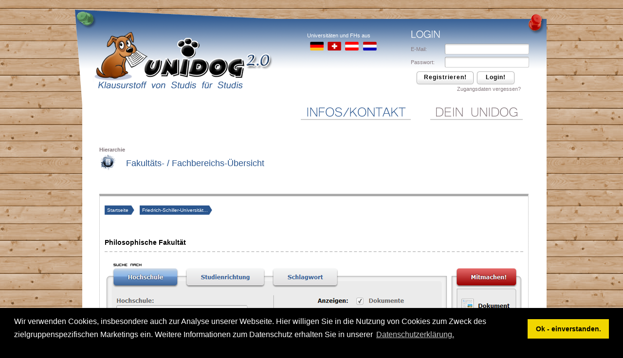

--- FILE ---
content_type: text/html; charset=UTF-8
request_url: https://www.unidog.de/fakultaet-ansehen/363
body_size: 6894
content:
<!DOCTYPE html><html>
<head>
    <script type="text/javascript">
        /* <![CDATA[ */
        var WS_CURRENT_DOMAIN = 'https://www.unidog.de';
        var WS_HTTPS_DOMAIN = 'https://www.unidog.de';
        var WS_HTTP_DOMAIN = 'https://www.unidog.de';
        /* ]]> */
    </script>

        <title>Philosophische Fakultät</title>

    <meta charset="utf-8">
    <meta http-equiv="Content-Style-Type" content="text/css"/>

    <meta name="generator" content="Uniwise Media UG (haftungsbeschränkt)"/>
    <meta name="author" content="Uniwise Media UG (haftungsbeschränkt)"/>
    <meta name="copyright" content="Uniwise Media UG (haftungsbeschränkt)"/>
    <meta name="programmer" content="Uniwise Media UG (haftungsbeschränkt)"/>

    <meta name="robots" content="index,follow"/>
    <meta name="distribution" content="global"/>
    <meta name="description" content="Mit UNIDOG.de einfach Mitschriften, Zusammenfassungen, Hausarbeiten, Lösungsskizzen kostenlos tauschen, allen Studis helfen und gleichzeitig Geld verdienen!"/>
    <meta name="keywords" content="UNIDOG, Studis, Mitschrift, Zusammenfassung, Seminararbeiten, Klausur, Prüfung"/>
    <meta name="language" content="deutsch, de"/>

    <meta property="og:title" content="Philosophische Fakultät"/>
    <meta property="og:type" content="website"/>
    <meta property="og:url" content="https://www.unidog.de/fakultaet-ansehen/363"/>
    <meta property="og:description" content="Mit UNIDOG.de einfach Mitschriften, Zusammenfassungen, Hausarbeiten, Lösungsskizzen kostenlos tauschen, allen Studis helfen und gleichzeitig Geld verdienen!"/>
    <meta property="og:locale" content="de_DE"/>
    <meta property="og:site_name" content="UNIDOG.de"/>
    <meta property="og:image" content="https://www.unidog.de/graphics/og-unidog-logo.jpg"/>

    <meta name="twitter:card" content="summary"/>
    <meta name="twitter:site" content="@UNIDOG_DE"/>
    <meta name="twitter:title" content="Philosophische Fakultät"/>
    <meta name="twitter:description" content="Mit UNIDOG.de einfach Mitschriften, Zusammenfassungen, Hausarbeiten, Lösungsskizzen kostenlos tauschen, allen Studis helfen und gleichzeitig Geld verdienen!"/>
    <meta name="twitter:image" content="https://www.unidog.de/graphics/og-unidog-logo.jpg"/>

    <link rel="alternate" type="application/rss+xml" title="RSS" href="https://www.unidog.de/rss.rdf"/>

    <meta name="verify-v1" content="gZM2Gk5bR+6Nz9GrnSaO8WUZ4YUG1mbP3amPo/1VNzY="/>
    <link rel="canonical" href="https://www.unidog.de/fakultaet-ansehen/363"/>

    <!-- START Google Analytics -->
    <script type="text/javascript">
        /* <![CDATA[ */
        var gaJsHost = (("https:" == document.location.protocol) ? "https://ssl." : "http://www.");
        document.write(unescape("%3Cscript src='" + gaJsHost + "google-analytics.com/ga.js' type='text/javascript'%3E%3C/script%3E"));
        /* ]]> */
    </script>
	<script>
        var gaProperty = 'UA-2467132-2';
        var disableStr = 'ga-disable-' + gaProperty;
        if (document.cookie.indexOf(disableStr + '=true') > -1) {
            window[disableStr] = true;
        }
        function gaOptout() {
            document.cookie = disableStr + '=true; expires=Thu, 31 Dec 2099 23:59:59 UTC; path=/';
            window[disableStr] = true;
            alert('Google Analytics Tracking wurde für diese Website deaktiviert.')
        }

        (function (i, s, o, g, r, a, m) {
            i['GoogleAnalyticsObject'] = r;
            i[r] = i[r] || function () {
                    (i[r].q = i[r].q || []).push(arguments)
                }, i[r].l = 1 * new Date();
            a = s.createElement(o),
                m = s.getElementsByTagName(o)[0];
            a.async = 1;
            a.src = g;
            m.parentNode.insertBefore(a, m)
        })(window, document, 'script', 'https://www.google-analytics.com/analytics.js', 'ga');

        ga('create', gaProperty, 'auto');
        ga('set', 'anonymizeIp', true);
        ga('send', 'pageview');
    </script>
    <!-- END Google Analytics -->
            <link rel="stylesheet" href="https://www.unidog.de/stylesheets/wrapper/reset.css?2018-07-07_14-23-02" type="text/css"/>

    <!--
	<link rel="stylesheet" href="https://www.unidog.de/vendor/jquery_ui/theme/ui.all.css?2018-07-07_14-23-02" type="text/css" />
-->
    <link rel="stylesheet" href="https://www.unidog.de/vendor/jquery_ui/css/ui-lightness/jquery-ui-1.8.7.custom.css" type="text/css"/>
    <link rel="stylesheet" href="https://www.unidog.de/vendor/superfish/css/superfish.css?2018-07-07_14-23-02" type="text/css"/>

    <link rel="stylesheet" href="https://www.unidog.de/vendor/jquery.prettyphoto/css/prettyPhoto.css?2018-07-07_14-23-02" type="text/css"/>

    <!--
	<link rel="stylesheet" href="https://www.unidog.de/vendor/jquery.autocomplete/jquery.autocomplete.css?2018-07-07_14-23-02" type="text/css" />  
-->
    <link rel="stylesheet" href="https://www.unidog.de/vendor/datepick/jquery.datepick.css?2018-07-07_14-23-02" type="text/css"/>

    <link rel="stylesheet" href="https://www.unidog.de/vendor/jquery.inputlimiter/jquery.inputlimiter.css?2018-07-07_14-23-02" type="text/css"/>

    <link rel="stylesheet" href="https://www.unidog.de/vendor/jquery.tooltip/jquery.tooltip.css?2018-07-07_14-23-02" type="text/css"/>

    <link rel="stylesheet" href="https://www.unidog.de/vendor/jquery.star/jquery.rating.css?2018-07-07_14-23-02" type="text/css"/>

    <link rel="stylesheet" href="https://www.unidog.de/vendor/jquery.uniform/uniform.default.css?2018-07-07_14-23-02" type="text/css" media="screen" charset="utf-8"/>

    <link rel="stylesheet" href="https://www.unidog.de/vendor/jquery.filetreeview/filetreeview.css?2018-07-07_14-23-02" type="text/css" media="screen" charset="utf-8"/>


    <link rel="stylesheet" href="https://www.unidog.de/stylesheets/wrapper/main-normal.css?2018-07-07_14-23-02" type="text/css"/>

    <!--[if lt IE 7]>
    <link rel="stylesheet" href="https://www.unidog.de/stylesheets/wrapper/ie6.css" rel="stylesheet" type="text/css"/>
    <![endif]-->

    <link rel="stylesheet" href="https://www.unidog.de/stylesheets/hierarchy/faculty-info1.css?2018-07-07_14-23-02" type="text/css"/>
            <link rel="stylesheet" type="text/css" href="//cdnjs.cloudflare.com/ajax/libs/cookieconsent2/3.0.3/cookieconsent.min.css" />
<script src="//cdnjs.cloudflare.com/ajax/libs/cookieconsent2/3.0.3/cookieconsent.min.js"></script>
<script>
    window.addEventListener("load", function(){
        window.cookieconsent.initialise({
            "palette": {
                "popup": {
                    "background": "#000"
                },
                "button": {
                    "background": "#f1d600"
                }
            },
            "content": {
                "message": "Wir verwenden Cookies, insbesondere auch zur Analyse unserer Webseite. Hier willigen Sie in die Nutzung von Cookies zum Zweck des zielgruppenspezifischen Marketings ein. Weitere Informationen zum Datenschutz erhalten Sie in unserer",
                "dismiss": "Ok - einverstanden.",
                "link": "Datenschutzerklärung.",
                "href": "https://www.unidog.de/datenschutz"
            }
        })});
</script>        <script type="text/javascript" src="https://ajax.googleapis.com/ajax/libs/jquery/1.7.1/jquery.min.js"></script>
    <script type="text/javascript" src="https://code.jquery.com/ui/1.8.18/jquery-ui.js"></script>

    <script type="text/javascript" src="https://www.unidog.de/vendor/superfish/js/superfish.min.js?2018-07-07_14-23-02"></script>

    <script type="text/javascript" src="https://www.unidog.de/vendor/jcarousellite/jcarousellite.min.js?2018-07-07_14-23-02"></script>

    <script type="text/javascript" src="https://www.unidog.de/vendor/jquery.checkboxes/jquery.checkboxes.pack.js?2018-07-07_14-23-02"></script>

    <script type="text/javascript" src="https://www.unidog.de/vendor/jquery.example/jquery.example.min.js?2018-07-07_14-23-02"></script>

    <script type="text/javascript" src="https://www.unidog.de/vendor/jquery.inputlimiter/jquery.inputlimiter.js?2018-07-07_14-23-02"></script>

    <script type="text/javascript" src="https://www.unidog.de/vendor/jquery.livesearch/jquery.livesearch.min.js?2018-07-07_14-23-02"></script>

    <script type="text/javascript" src="https://www.unidog.de/vendor/jquery.quicksearch/jquery.quicksearch.min.js?2018-07-07_14-23-02"></script>

    <script type="text/javascript" src="https://www.unidog.de/vendor/jquery.localscroll/jquery.localscroll.min.js?2018-07-07_14-23-02"></script>
    <script type="text/javascript" src="https://www.unidog.de/vendor/jquery.localscroll/jquery.scrollto.min.js?2018-07-07_14-23-02"></script>

    <script type="text/javascript" src="https://www.unidog.de/vendor/jquery.tooltip/jquery.tooltip.min.js?2018-07-07_14-23-02"></script>

    <script type="text/javascript" src="https://www.unidog.de/vendor/jquery.prettyphoto/js/jquery.prettyPhoto.js?2018-07-07_14-23-02"></script>

    <script type="text/javascript" src="https://www.unidog.de/vendor/datepick/jquery.datepick.pack.js?2018-07-07_14-23-02"></script>
    <script type="text/javascript" src="https://www.unidog.de/vendor/datepick/jquery.datepick-de.js?2018-07-07_14-23-02"></script>

    <script type="text/javascript" src="https://www.unidog.de/vendor/jquery.star/jquery.rating.js?2018-07-07_14-23-02"></script>

    <script type="text/javascript" src="https://www.unidog.de/vendor/jquery.uniform/jquery.uniform.min.js?2018-07-07_14-23-02"></script>
    <script type="text/javascript" src="https://www.unidog.de/vendor/torsten/uniform.extension.min.js?2018-07-07_14-23-02"></script>

    <script type="text/javascript" src="https://www.unidog.de/vendor/jquery.filetreeview/filetreeview.js?2018-07-07_14-23-02"></script>

    <!--  facebook share button  -->

        <script type="text/javascript" src="https://www.unidog.de/javascripts/wrapper/main-normal.js?2018-07-07_14-23-02"></script>
    <script src="https://www.unidog.de/javascripts/hierarchy/faculty-info1.js?2018-07-07_14-23-02" type="text/javascript"></script>
    </head>

<body>
<!-- START feedback corner box -->
<!-- END feedback corner box -->

<!-- START loading box -->
<div id="loading_box">
    <img src="https://www.unidog.de/graphics/ajax-loader.gif" width="32" height="32" alt="AjaxLoader"/>
    <br/>
    Bitte warten ...
</div><!-- START loading box -->

<!-- START body wrapper -->
<div id="body_wrapper">

    <!-- START page wrapper -->
    <div id="page_wrapper">

        <!-- START clicker -->
        <div id="clicker" class="replace_location_element">&nbsp;</div>
        <input type="hidden" class="replace_location_url" value="https://www.unidog.de"/>

        
        <!-- END clicker -->

        <!-- START header wrapper -->
        <div id="header_wrapper">

            <!-- START top info header box -->
            <div id="top_info_header_box">
    <div id="flags">
        <div id="flags-text">Universitäten und FHs aus</div>
        <img alt="Deutschland Schweiz Österreich Niederlanden" src="https://www.unidog.de/graphics/flags.png" width="137" height="18"/>
    </div>
    <!--
	<img alt="Der UNIDOG-SONG ist da! Hör ihn Dir an!" src="https://www.unidog.de/graphics/header_text/song.png" width="68" height="21" />
	<div>
		<table>
			<tr>
				<td style="vertical-align: middle;">
					<img src="https://www.unidog.de/graphics/unidog-song.png" width="57" height="34" />
				</td>
				<td style="vertical-align: middle; font-size: 11px; padding: 0 10px;">
					Der UNIDOG-SONG ist da... hör ihn Dir an!
				</td>
			</tr>
		</table>
	</div>
	<div>
				<object data="https://www.unidog.de/flashs/mp3player.swf?playerID=1&amp;soundFile=https://www.unidog.de/stuff/mp3s/the-original-unidog-song.mp3&amp;" type="application/x-shockwave-flash" width="200" height="24" id="mp3player2">
			<param name="movie" value="https://www.unidog.de/flashs/mp3player.swf?playerID=1&amp;soundFile=https://www.unidog.de/stuff/mp3s/the-original-unidog-song.mp3&amp;" >
			<param name="FlashVars" value="playerID=1&amp;soundFile=https://www.unidog.de/stuff/mp3s/the-original-unidog-song.mp3" >
			<param name="quality" value="high">
			<param name="menu" value="false">
			<param name="wmode" value="transparent">
		</object>
	</div>
	<div>
		<div class="fb-like" data-href="http://www.facebook.com/Unidog.de" data-send="false" data-layout="button_count" data-width="120" data-show-faces="false" data-font="arial"></div>
	</div>
	-->
</div>		            <!-- END activity header box -->

            <!-- START slogan header box -->
                        <!-- END slogan header box -->

            <!-- START login header box -->
            <div id="login_header_box">
    <form class="login_form" action="https://www.unidog.de/zugangsdaten-pruefung" method="post">
        <img src="https://www.unidog.de/graphics/header_text/login.png" alt="Komm rein! Die Community wartet auf dich!"/>

        <div>
            <table>
                <tr>
                    <td class="login_text">E-Mail:</td>
                    <td><input id="login_mailaddress" name="mailaddress" type="text" value="" tabindex="150"/></td>
                </tr>
                <tr>
                    <td class="login_text">Passwort:</td>
                    <td><input id="login_password" name="password" type="password" tabindex="160"/></td>
                </tr>
            </table>
            <div id="login_registration_button_box">
                <input id="registration_button" name="registration" type="button" class="replace_location_element" value="Registrieren!" tabindex="170"/>
                <input type="hidden" class="replace_location_url" value="https://www.unidog.de/registrierung"/>
                <input id="login_button" class="login_button" type="button" value="Login!" tabindex="180"/>
            </div>
        </div>
    </form>
    <div id="lost_logindata_box">
        <a href="https://www.unidog.de/zugangsdaten-verloren">Zugangsdaten vergessen?</a>
    </div>
</div>	            <!-- login header box -->

            <!-- START logout header box -->
                        <!-- END logout header box -->
        </div>
        <!-- END header wrapper -->

        <!-- START content wrapper -->
        <div id="content_wrapper">

            <!-- START navigation_wrapper -->
            <div id="navigation_wrapper">
                <!-- START navigation -->
<div id="navigation">
    <ul class="sf-menu">

        <li>
            <div class="navigation_element_box">
                <img class="navigation_element_graphic" src="https://www.unidog.de/graphics/navigation/infos_contact_active.png" width="206" height="21" alt="Infos und Kontakt"/>
            </div>
            <ul>
                <li><a href="https://www.unidog.de/revolution">Hochschul-Revolution</a></li>
                <li><a href="https://www.unidog.de/so-funktioniert-unidog">So funktioniert UNIDOG</a></li>
                <li><a href="http://blog.unidog.de" target="_blank">News im Blog</a></li>
                <!-- <li><a href="https://www.unidog.de/verdienstmoeglichkeiten-mit-unidog">Verdienst<br />(-möglichkeiten)</a></li> -->
                <li><a href="https://www.unidog.de/infos-fuer-dozenten">Infos für Dozenten</a></li>
                <li><a href="https://www.unidog.de/kostenlose-lernliteratur">Kostenlose Lernliteratur</a></li>
                <li><a href="https://www.unidog.de/service-kontakt">Service-Kontakt</a></li>
                <li><a href="https://www.unidog.de/faq">FAQ</a></li>
                <li><a href="https://www.unidog.de/registrierung">Registrierung</a></li>
            </ul>
        </li>

        
        <li>
            <div id="navigation_inactive_your_unidog_box" class="navigation_element_box">
                <img class="navigation_element_graphic" src="https://www.unidog.de/graphics/navigation/your_unidog_unactive.png" width="170" height="21" alt="Publizieren"/>
            </div>
        </li>


    </ul>

    <input type="hidden" id="navigation_visitor_hidden_text" value="Melde Dich jetzt kostenlos bei UNIDOG an."/>

</div>
<!-- END navigation -->		            </div>
            <!-- END navigation wrapper -->

            <!-- START content -->
            <div id="content">
                <div class="headline_box">
    <table class="headline_table">
                    <tr>
                <td class="small_headline" colspan="2">
                    Hierarchie                </td>
            </tr>
                    <tr>
            <td class="icon_column">
                                    <img src="https://www.unidog.de/graphics/headline_icons/list.png" alt=""/>
                                </td>
            <td class="big_headline_column">
                Fakultäts- / Fachbereichs-Übersicht            </td>
        </tr>
            </table>
</div>

<div id="wrapper_hierarchy_info_box">
    <div id="hierarchy_box">
        <table>
            <tr>
                <td class="hierarchy_previous_element_column">
                                            <a class="hierarchy_previous_element_link" href="https://www.unidog.de/start">
                            Startseite
                        </a>
                                            <a class="hierarchy_previous_element_link" href="https://www.unidog.de/hochschule-ansehen/174">
                        <span class="shorten_string_text">Friedrich-Schiller-Universität... </span>
				<input type="hidden" class="shorten_string_hidden_text" value="Friedrich-Schiller-Universität Jena" />                    </a>
                </td>
            </tr>
            <tr>
                <td id="hierarchy_actual_element_column">
                    <h1>Philosophische Fakultät</h1>
                </td>
            </tr>
        </table>
    </div>

    
    <div id="bigsearch_redirect_box">
        <a href="https://www.unidog.de/start"><img src="https://www.unidog.de/graphics/big-search-preview.png"/></a>
    </div>

    <br/><br/>

    <div id="subjects_box">
        <h4>Alle Studienfächer:</h4>
        <br/>
        <ul>
                            <li class="subject_name_column">
                    <a href="https://www.unidog.de/studienfach-ansehen/3298__Anglistik-Amerikanistik"><strong>Anglistik/Amerikanistik</strong></a> -
                    Prof. Dr. Laurenz Volkmann                </li>
                                <li class="subject_name_column">
                    <a href="https://www.unidog.de/studienfach-ansehen/2080__Auslandsgermanistik-Deutsch-als-Fremd-Deutsch-als-Zweitsprache"><strong>Auslandsgermanistik/ Deutsch als Fremd- Deutsch als Zweitsprache</strong></a> -
                    Prof. Dr. Bernt Ahrenholz                </li>
                                <li class="subject_name_column">
                    <a href="https://www.unidog.de/studienfach-ansehen/215__Deutsch"><strong>Deutsch</strong></a> -
                    Prof. Dr. em. Gerhard Kaiser                </li>
                                <li class="subject_name_column">
                    <a href="https://www.unidog.de/studienfach-ansehen/2250__Geschichte"><strong>Geschichte</strong></a> -
                    Dr. Hummel                </li>
                                <li class="subject_name_column">
                    <a href="https://www.unidog.de/studienfach-ansehen/2541__Introduction-to-Literature-2"><strong>Introduction to Literature 2</strong></a> -
                    Frau Dr. Orth                </li>
                                <li class="subject_name_column">
                    <a href="https://www.unidog.de/studienfach-ansehen/1642__Politikwissenschaft-Europaeische-Studien"><strong>Politikwissenschaft - Europäische Studien</strong></a> -
                    Prof. Dr. Olaf Leiße                </li>
                                <li class="subject_name_column">
                    <a href="https://www.unidog.de/studienfach-ansehen/1436__Suedosteuropastudien-Suedslawistik"><strong>Südosteuropastudien, Südslawistik</strong></a> -
                    Prof. Dr. Wolfgang Dahmen, Prof. Dr. Joachim Von Puttkamer, Prof. Dr. Andrej Sobolev, Petra Himstedt-Vaid                </li>
                        </ul>
    </div>

    <br/><br/>

    <h3>Neue Unterlagen (10)</h3>

    <div class="content_listing_box">
        <table id="files_table">
                            <tr class="file_row light_row">
                    <td class="title_column">
                        <a class="hierarchy_link" href="https://www.unidog.de/dokument-ansehen/14662~fakultaet-ansehen~363__Prepositions">
                            Prepositions                        </a>
                        <input type="hidden" class="hierarchy_trail_hidden_text" value="Deutschland<br />&nbsp;&nbsp;►&nbsp;Thüringen<br />&nbsp;&nbsp;&nbsp;&nbsp;►&nbsp;<strong>Friedrich-Schiller-Universität Jena</strong><br />&nbsp;&nbsp;&nbsp;&nbsp;&nbsp;&nbsp;►&nbsp;Philosophische Fakultät<br />&nbsp;&nbsp;&nbsp;&nbsp;&nbsp;&nbsp;&nbsp;&nbsp;►&nbsp;Anglistik/Amerikanistik<br />"/>
                    </td>
                    <td class="file_type_column">Zusammenfassung / Skript</td>
                    <td class="date_column"></td>
                </tr>
                                <tr class="file_row dark_row">
                    <td class="title_column">
                        <a class="hierarchy_link" href="https://www.unidog.de/dokument-ansehen/14660~fakultaet-ansehen~363__Grammar-II-Mistakes">
                            Grammar II - Mistakes                        </a>
                        <input type="hidden" class="hierarchy_trail_hidden_text" value="Deutschland<br />&nbsp;&nbsp;►&nbsp;Thüringen<br />&nbsp;&nbsp;&nbsp;&nbsp;►&nbsp;<strong>Friedrich-Schiller-Universität Jena</strong><br />&nbsp;&nbsp;&nbsp;&nbsp;&nbsp;&nbsp;►&nbsp;Philosophische Fakultät<br />&nbsp;&nbsp;&nbsp;&nbsp;&nbsp;&nbsp;&nbsp;&nbsp;►&nbsp;Anglistik/Amerikanistik<br />"/>
                    </td>
                    <td class="file_type_column">Zusammenfassung / Skript</td>
                    <td class="date_column"></td>
                </tr>
                                <tr class="file_row light_row">
                    <td class="title_column">
                        <a class="hierarchy_link" href="https://www.unidog.de/dokument-ansehen/14659~fakultaet-ansehen~363__Nature-in-Crisis">
                            Nature in Crisis                        </a>
                        <input type="hidden" class="hierarchy_trail_hidden_text" value="Deutschland<br />&nbsp;&nbsp;►&nbsp;Thüringen<br />&nbsp;&nbsp;&nbsp;&nbsp;►&nbsp;<strong>Friedrich-Schiller-Universität Jena</strong><br />&nbsp;&nbsp;&nbsp;&nbsp;&nbsp;&nbsp;►&nbsp;Philosophische Fakultät<br />&nbsp;&nbsp;&nbsp;&nbsp;&nbsp;&nbsp;&nbsp;&nbsp;►&nbsp;Anglistik/Amerikanistik<br />"/>
                    </td>
                    <td class="file_type_column">Mitschriften</td>
                    <td class="date_column"></td>
                </tr>
                                <tr class="file_row dark_row">
                    <td class="title_column">
                        <a class="hierarchy_link" href="https://www.unidog.de/dokument-ansehen/14658~fakultaet-ansehen~363__Kulturwissenschaften-Mitschriften">
                            Kulturwissenschaften - Mitschriften                        </a>
                        <input type="hidden" class="hierarchy_trail_hidden_text" value="Deutschland<br />&nbsp;&nbsp;►&nbsp;Thüringen<br />&nbsp;&nbsp;&nbsp;&nbsp;►&nbsp;<strong>Friedrich-Schiller-Universität Jena</strong><br />&nbsp;&nbsp;&nbsp;&nbsp;&nbsp;&nbsp;►&nbsp;Philosophische Fakultät<br />&nbsp;&nbsp;&nbsp;&nbsp;&nbsp;&nbsp;&nbsp;&nbsp;►&nbsp;Anglistik/Amerikanistik<br />"/>
                    </td>
                    <td class="file_type_column">Mitschriften</td>
                    <td class="date_column"></td>
                </tr>
                                <tr class="file_row light_row">
                    <td class="title_column">
                        <a class="hierarchy_link" href="https://www.unidog.de/dokument-ansehen/14657~fakultaet-ansehen~363__History-of-English-Literature">
                            History of English Literature                        </a>
                        <input type="hidden" class="hierarchy_trail_hidden_text" value="Deutschland<br />&nbsp;&nbsp;►&nbsp;Thüringen<br />&nbsp;&nbsp;&nbsp;&nbsp;►&nbsp;<strong>Friedrich-Schiller-Universität Jena</strong><br />&nbsp;&nbsp;&nbsp;&nbsp;&nbsp;&nbsp;►&nbsp;Philosophische Fakultät<br />&nbsp;&nbsp;&nbsp;&nbsp;&nbsp;&nbsp;&nbsp;&nbsp;►&nbsp;Anglistik/Amerikanistik<br />"/>
                    </td>
                    <td class="file_type_column">Mitschriften</td>
                    <td class="date_column"></td>
                </tr>
                                    <tr>
                        <td colspan="3">
                            <br/><br/>
                        </td>
                    </tr>
                                    <tr class="file_row dark_row">
                    <td class="title_column">
                        <a class="hierarchy_link" href="https://www.unidog.de/dokument-ansehen/5088~fakultaet-ansehen~363__Introduction-to-Linguistics-I-Florian-Haas">
                            Introduction to Linguistics I - Florian Haas                        </a>
                        <input type="hidden" class="hierarchy_trail_hidden_text" value="Deutschland<br />&nbsp;&nbsp;►&nbsp;Thüringen<br />&nbsp;&nbsp;&nbsp;&nbsp;►&nbsp;<strong>Friedrich-Schiller-Universität Jena</strong><br />&nbsp;&nbsp;&nbsp;&nbsp;&nbsp;&nbsp;►&nbsp;Philosophische Fakultät<br />&nbsp;&nbsp;&nbsp;&nbsp;&nbsp;&nbsp;&nbsp;&nbsp;►&nbsp;Anglistik/Amerikanistik<br />"/>
                    </td>
                    <td class="file_type_column">Zusammenfassung / Skript</td>
                    <td class="date_column"></td>
                </tr>
                                <tr class="file_row light_row">
                    <td class="title_column">
                        <a class="hierarchy_link" href="https://www.unidog.de/dokument-ansehen/5087~fakultaet-ansehen~363__Grammar-I-Erica-Haas">
                            Grammar I - Erica Haas                        </a>
                        <input type="hidden" class="hierarchy_trail_hidden_text" value="Deutschland<br />&nbsp;&nbsp;►&nbsp;Thüringen<br />&nbsp;&nbsp;&nbsp;&nbsp;►&nbsp;<strong>Friedrich-Schiller-Universität Jena</strong><br />&nbsp;&nbsp;&nbsp;&nbsp;&nbsp;&nbsp;►&nbsp;Philosophische Fakultät<br />&nbsp;&nbsp;&nbsp;&nbsp;&nbsp;&nbsp;&nbsp;&nbsp;►&nbsp;Anglistik/Amerikanistik<br />"/>
                    </td>
                    <td class="file_type_column">Zusammenfassung / Skript</td>
                    <td class="date_column"></td>
                </tr>
                                <tr class="file_row dark_row">
                    <td class="title_column">
                        <a class="hierarchy_link" href="https://www.unidog.de/dokument-ansehen/2586~fakultaet-ansehen~363__Setting-in-James-Joyce-s-Eveline-in-Connection-with-Feelings-and-Character-Traits">
                            Setting in James Joyce’s “Eveline” in Connection with Feelings an...                         </a>
                        <input type="hidden" class="hierarchy_trail_hidden_text" value="Deutschland<br />&nbsp;&nbsp;►&nbsp;Thüringen<br />&nbsp;&nbsp;&nbsp;&nbsp;►&nbsp;<strong>Friedrich-Schiller-Universität Jena</strong><br />&nbsp;&nbsp;&nbsp;&nbsp;&nbsp;&nbsp;►&nbsp;Philosophische Fakultät<br />&nbsp;&nbsp;&nbsp;&nbsp;&nbsp;&nbsp;&nbsp;&nbsp;►&nbsp;Introduction to Literature 2<br />"/>
                    </td>
                    <td class="file_type_column">Seminar-, Haus- und Abschlussarbeiten</td>
                    <td class="date_column"></td>
                </tr>
                                <tr class="file_row light_row">
                    <td class="title_column">
                        <a class="hierarchy_link" href="https://www.unidog.de/dokument-ansehen/2581~fakultaet-ansehen~363__Poem-Analysis-Sonnet-130-by-W-Shakespeare">
                            Poem Analysis: Sonnet 130 by W. Shakespeare                        </a>
                        <input type="hidden" class="hierarchy_trail_hidden_text" value="Deutschland<br />&nbsp;&nbsp;►&nbsp;Thüringen<br />&nbsp;&nbsp;&nbsp;&nbsp;►&nbsp;<strong>Friedrich-Schiller-Universität Jena</strong><br />&nbsp;&nbsp;&nbsp;&nbsp;&nbsp;&nbsp;►&nbsp;Philosophische Fakultät<br />&nbsp;&nbsp;&nbsp;&nbsp;&nbsp;&nbsp;&nbsp;&nbsp;►&nbsp;Introduction to Literature 2<br />"/>
                    </td>
                    <td class="file_type_column">Lösungen und Klausurtipps</td>
                    <td class="date_column"></td>
                </tr>
                                <tr class="file_row dark_row">
                    <td class="title_column">
                        <a class="hierarchy_link" href="https://www.unidog.de/dokument-ansehen/2580~fakultaet-ansehen~363__Poem-comparison-sonnet-15-by-Edmund-Spenser-and-sonnet-130-by-William-Shakespeare">
                            Poem comparison: “sonnet #15” by Edmund Spenser and “sonnet #130”...                         </a>
                        <input type="hidden" class="hierarchy_trail_hidden_text" value="Deutschland<br />&nbsp;&nbsp;►&nbsp;Thüringen<br />&nbsp;&nbsp;&nbsp;&nbsp;►&nbsp;<strong>Friedrich-Schiller-Universität Jena</strong><br />&nbsp;&nbsp;&nbsp;&nbsp;&nbsp;&nbsp;►&nbsp;Philosophische Fakultät<br />&nbsp;&nbsp;&nbsp;&nbsp;&nbsp;&nbsp;&nbsp;&nbsp;►&nbsp;Introduction to Literature 2<br />"/>
                    </td>
                    <td class="file_type_column">Lösungen und Klausurtipps</td>
                    <td class="date_column"></td>
                </tr>
                        </table>
    </div>

    <br/><br/>

    <h3>Schwarzes Brett Beiträge (0)</h3>

    <div class="content_listing_box">
        <table id="bulletin_board_categories_table">
                    </table>
    </div>

    <br/><br/>

    <h3>Links (0)</h3>

    <div class="content_listing_box">
        <table id="links_table">
                    </table>
    </div>

    
    <br/><br/>

</div>            </div>
            <!-- END content -->

            <img id="footer_shear_separator" src="https://www.unidog.de/graphics/shear-separator.png" alt=""/>

            <!-- START partners footer box -->
            <div id="partners_box">
    <table>
        <tr>
            <td id="partners_label_column">
                <a href="https://www.unidog.de/partnerschaften">
                    Unsere Partner:
                </a>
            </td>
            <td id="partners_links_column">
                <div id="partners_carousel">
                    <ul>
                        <li><a href="http://www.jobmensa.de" title="Jobmensa" target="_blank"><img src="https://www.unidog.de/graphics/partners/logo-jobmensa.jpg" alt="http://www.jobmensa.de" width="155" height="40"/></a></li>
                        <li><a href="http://www.jobmailing.de" target="_blank"><img src="https://www.unidog.de/graphics/partners/logo-jobmailing.jpg" alt="http://www.jobmailing.de" width="150" height="38"/></a></li>
                        <li><a href="http://www.franke-rep.de" target="_blank"><img src="https://www.unidog.de/graphics/partners/logo-franke-rep.jpg" alt="Repetitorium Köln"/></a></li>
                        <li><a href="http://www.virtualnights.com" target="_blank"><img src="https://www.unidog.de/graphics/partners/logo-virtualnights.png" alt="http://www.virtualnights.com" width="143" height="43"/></a></li>
                        <li><a href="http://www.netbooks.de" title="netbooks" target="_blank"><img src="https://www.unidog.de/graphics/partners/logo-netbooks.png" alt="http://www.netbooks.de" width="150" height="53"/></a></li>
                        <li><a href="http://www.studentenjobs24.de" title="Studentenjobs"><img src="https://www.unidog.de/graphics/partners/logo-studentenjobs24.jpg" alt="Studentenjobs24"/></a></li>
                        <li><a href="http://www.semesterbooks.de" target="_blank"><img src="https://www.unidog.de/graphics/partners/logo-semesterbooks.jpg" alt="http://www.semesterbooks.de" width="147" height="50"/></a></li>
                        <li><a href="http://www.studidoo.de" target="_blank"><img src="https://www.unidog.de/graphics/partners/logo-studidoo.jpg" alt="http://www.studidoo.de" width="150" height="35"/></a></li>
                        <li><a href="http://www.bwl24.net" title="BWL" target="_blank"><img src="https://www.unidog.de/graphics/partners/logo-bwl24-1.png" alt="http://www.bwl24.net" width="150" height="40"/></a></li>
                        <li><a href="http://www.spirofrog.de" target="_blank" rel="nofollow"><img src="https://www.unidog.de/graphics/partners/logo-spirofrog.jpg" rel="nofollow" alt="http://www.spirofrog.de" width="150" height="43"/></a></li>
                        <li><a href="http://www.studienkredit.de" target="_blank"><img src="https://www.unidog.de/graphics/partners/logo-studienkredit.jpg" alt="http://studienkredit.de" width="150" height="38"/></a></li>
                        <li><a href="http://www.geizstudent.de" target="_blank"><img src="https://www.unidog.de/graphics/partners/logo-geizstudent.gif" alt="http://www.geizstudent.de" width="150" height="35"/></a></li>
                        <li><a href="http://www.studyator.de" target="_blank"><img src="https://www.unidog.de/graphics/partners/logo-studyator.gif" alt="http://www.studyator.de" width="150" height="35"/></a></li>
                        <li><a href="http://www.bachelor-studium.net/" target="_blank"><img src="https://www.unidog.de/graphics/partners/logo-bachelor-studium.jpg" alt="Bachelor Studium" width="150" height="35"/></a></li>
                        <li><a href="http://www.centralstationcrm.com" target="_blank"><img src="https://www.unidog.de/graphics/partners/logo-centralstationcrm.jpg" alt="http://www.centralstationcrm.com" width="150" height="35"/></a></li>
                        <li><a href="http://www.weiterbildung-fachwirt.de" target="_blank"><img src="https://www.unidog.de/graphics/partners/logo-weiterbildung-fachwirt.jpg" alt="http://www.weiterbildung-fachwirt.de" width="150" height="35"/></a></li>
                    </ul>
                </div>
            </td>
        </tr>
    </table>
</div>            <!-- END partners footer box -->

        </div>
        <!-- END content wrapper -->

        <!-- START footer wrapper -->
        <div id="footer_wrapper">

            <div id="footer_content">

                <!-- START social bookmarking footer box -->
                <div id="footer_links_box">
    <ul>
        <li><a href="https://www.unidog.de/impressum">Impressum</a></li>
        <li><a href="http://base.unidog.de/index.php/Presse" target="_blank">Presse</a></li>
                <li><a href="https://www.unidog.de/partnerschaften">Partnerschaften</a></li>
        <li><a href="http://www.blog.unidog.de" target="_blank">UNIDOG's Blog</a></li>
        <li><a href="http://www.unidog.de/mitschriften" target="_blank">Klausurstoff-Wiki</a></li>
    </ul>

    <ul>
        <li><a href="https://www.unidog.de/die-idee">Die Idee</a></li>
        <li><a href="https://www.unidog.de/ueber-uns">Über uns</a></li>
        <li><a href="https://www.unidog.de/infos-fuer-dozenten">Infos für Dozenten</a></li>
        <li><a href="https://www.unidog.de/kostenlose-lernliteratur">Kostenlose Lernliteratur</a></li>
        <li><a href="https://www.unidog.de/dokument-liste">Dokument-Liste</a></li>
            </ul>

    <ul>
        <li><a href="https://www.unidog.de/allgemeine-geschaeftsbedingungen-fuer-mitglieder" rel="nofollow">AGB für Mitglieder</a></li>
        <li><a href="https://www.unidog.de/allgemeine-geschaeftsbedingungen-fuer-autoren" rel="nofollow">AGB für Autoren</a></li>
        <li><a href="https://www.unidog.de/autoren-richtlinien" rel="nofollow">Autoren-Richtlinien</a></li>
        <li><a href="https://www.unidog.de/datenschutz" rel="nofollow">Datenschutzerklärung</a></li>
    </ul>
</div>                <!-- END social bookmarking footer box -->

                <!-- START social bookmarking footer box -->
                <div id="social_bookmarks_box">
</div>
                <!-- END social bookmarking footer box -->

                <!-- START unidog support box -->
                <div id="support_box">
    <ul>
        <li>UNIDOG Support:</li>
        <li>E-Mail: <script>
				<!--
				printMailAddress('service(->)unidog.de');
				-->
				</script></li>
    </ul>
</div>                <!-- END unidog support box -->
            </div>

        </div>
        <!-- END footer wrapper -->

    </div>
    <!-- END page wrapper -->
</div>
<!-- END body wrapper -->

</body>


</html>

--- FILE ---
content_type: text/css
request_url: https://www.unidog.de/vendor/datepick/jquery.datepick.css?2018-07-07_14-23-02
body_size: 1092
content:
/* Default style sheet for jQuery date picker v3.5.0. */
#datepick-div, .datepick-inline {
	font-family: Arial,Helvetica,sans-serif;
	font-size: 14px;
	padding: 0;
	margin: 0;
	background: #ddd;
	color: #000;
	width: 185px;
}
#datepick-div {
	display: none;
	border: 1px solid #777;
	z-index: 100; /*must have*/
}
.datepick-inline {
	float: left;
	display: block;
	border: 0;
}
.datepick-rtl {
	direction: rtl;
}
.datepick-dialog {
	padding: 5px !important;
	border: 4px ridge #ddd !important;
}
.datepick-disabled {
	position: absolute;
	z-index: 100;
	background-color: white;
	opacity: 0.5;
	filter: alpha(opacity=50);
}
button.datepick-trigger {
	width: 25px;
}
img.datepick-trigger {
	margin: 2px;
	vertical-align: middle;
}
.datepick-prompt {
	float: left;
	padding: 2px;
}
* html .datepick-prompt {
	width: 185px;
}
.datepick-control, .datepick-links, .datepick-header, .datepick {
	clear: both;
	float: left;
	width: 100%;
	color: #fff;
}
.datepick-control {
	background: #400;
	padding: 2px 0px;
}
.datepick-links {
	background: #000;
	padding: 2px 0px;
}
.datepick-control, .datepick-links {
	font-weight: bold;
	font-size: 80%;
}
.datepick-links label {
	padding: 2px 5px;
	color: #888;
}
.datepick-clear, .datepick-prev {
	float: left;
	width: 34%;
}
.datepick-rtl .datepick-clear, .datepick-rtl .datepick-prev {
	float: right;
	text-align: right;
}
.datepick-current {
	float: left;
	width: 30%;
	text-align: center;
}
.datepick-close, .datepick-next {
	float: right;
	width: 34%;
	text-align: right;
}
.datepick-rtl .datepick-close, .datepick-rtl .datepick-next {
	float: left;
	text-align: left;
}
.datepick-header {
	background: #333;
	text-align: center;
	font-weight: bold;
	height: 1.6em;
}
.datepick-header select {
	color: #000;
	border: 0px;
	font-weight: bold;
	width: 92px;
}
.datepick-header select:focus {
	color: #000;
	border: 0px;
	font-weight: bold;
	width: 92px;
}
.datepick-header span {
	position: relative;
	top: 3px;
}
.datepick {
	background: #ccc;
	text-align: center;
	font-size: 100%;
}
.datepick a {
	display: block;
	width: 100%;
}
.datepick-title-row {
	background: #777;
}
.datepick-title-row th {
	text-align: center;
	font-weight: normal;
}
.datepick-days-row {
	background: #eee;
	color: #666;
}
.datepick-week-col {
	background: #777;
	color: #fff;
}
.datepick-days-cell {
	color: #000;
	border: 1px solid #ddd;
}
.datepick-days-cell a {
	display: block;
}
.datepick-other-month {
	background: #fff;
}
.datepick-week-end-cell {
	background: #ddd;
}
.datepick-title-row .datepick-week-end-cell {
	background: #777;
}
.datepick-week-over {
	background: #ddd;
}
.datepick-unselectable {
	color: #888;
}
.datepick-today {
	background: #fcc;
}
.datepick-current-day {
	background: #FFFFBF;
	font-weight: bold;
	color: #fff;
}
.datepick-days-cell-over {
	background: #fff;
	color: #000;
	border: 1px solid #777;
}
.datepick-status {
	background: #ddd;
	width: 100%;
	font-size: 80%;
	text-align: center;
}
#datepick-div a, .datepick-inline a {
	cursor: pointer;
	margin: 0;
	padding: 0;
}
.datepick-inline .datepick-links a {
	padding: 0 5px !important;
}
.datepick-control a, .datepick-links a {
	padding: 2px 5px !important;
	color: #eee;
}
.datepick-title-row a {
	color: #eee;
}
.datepick-control a:hover {
	background: #fdd;
	color: #333;
}
.datepick-links a:hover, .datepick-title-row a:hover {
	background: #ddd;
	color: #333;
}
.datepick-multi .datepick {
	border: 1px solid #777;
}
.datepick-one-month {
	float: left;
	width: 185px;
}
.datepick-new-row {
	clear: left;
}
/* ___________ IE6 IFRAME FIX ________ */
.datepick-cover {
    display: none; /*sorry for IE5*/
    display/**/: block; /*sorry for IE5*/
    position: absolute; /*must have*/
    z-index: -1; /*must have*/
    filter: mask(); /*must have*/
    top: -4px; /*must have*/
    left: -4px; /*must have*/
    width: 200px; /*must have*/
    height: 200px; /*must have*/
}


--- FILE ---
content_type: text/css
request_url: https://www.unidog.de/vendor/jquery.inputlimiter/jquery.inputlimiter.css?2018-07-07_14-23-02
body_size: 127
content:
.limiterBox {
	border: 1px solid #000;
	border-bottom: none;
	background-color: #ffffeb;
	padding: 3px 6px;
	font-size: 10px;
}

--- FILE ---
content_type: text/css
request_url: https://www.unidog.de/vendor/jquery.filetreeview/filetreeview.css?2018-07-07_14-23-02
body_size: 763
content:
UL.jqueryFileTree {
	font-family: Verdana, sans-serif;
	font-size: 12px;
	line-height: 18px;
	padding: 0px;
	margin: 0px;
}

UL.jqueryFileTree LI {
	list-style: none;
	padding: 0px;
	padding-left: 20px;
	margin: 0px;
	white-space: nowrap;
}

UL.jqueryFileTree A {
	color: #333;
	text-decoration: none;
	display: block;
	padding: 0px 2px;
}

UL.jqueryFileTree A:hover {
	background: #BDF;
}

/* Core Styles */
.jqueryFileTree LI.directory { background: url(images/directory.png) left top no-repeat; }
.jqueryFileTree LI.expanded { background: url(images/folder_open.png) left top no-repeat; }
.jqueryFileTree LI.file { background: url(images/icons/bullet_blue.png) left top no-repeat; }
.jqueryFileTree LI.wait { background: url(images/spinner.gif) left top no-repeat; }
.jqueryFileTree LI.other_faculty { background: url(images/icons/folder_add.png) left top no-repeat; }
.jqueryFileTree LI.other_uni { background: url(images/icons/folder_add.png) left top no-repeat; }
.jqueryFileTree LI.other_file { background: url(images/icons/bullet_add.png) left top no-repeat; }
/* File Extensions*/
.jqueryFileTree LI.ext_3gp { background: url(images/film.png) left top no-repeat; }
.jqueryFileTree LI.ext_afp { background: url(images/code.png) left top no-repeat; }
.jqueryFileTree LI.ext_afpa { background: url(images/code.png) left top no-repeat; }
.jqueryFileTree LI.ext_asp { background: url(images/code.png) left top no-repeat; }
.jqueryFileTree LI.ext_aspx { background: url(images/code.png) left top no-repeat; }
.jqueryFileTree LI.ext_avi { background: url(images/film.png) left top no-repeat; }
.jqueryFileTree LI.ext_bat { background: url(images/application.png) left top no-repeat; }
.jqueryFileTree LI.ext_bmp { background: url(images/picture.png) left top no-repeat; }
.jqueryFileTree LI.ext_c { background: url(images/code.png) left top no-repeat; }
.jqueryFileTree LI.ext_cfm { background: url(images/code.png) left top no-repeat; }
.jqueryFileTree LI.ext_cgi { background: url(images/code.png) left top no-repeat; }
.jqueryFileTree LI.ext_com { background: url(images/application.png) left top no-repeat; }
.jqueryFileTree LI.ext_cpp { background: url(images/code.png) left top no-repeat; }
.jqueryFileTree LI.ext_css { background: url(images/css.png) left top no-repeat; }
.jqueryFileTree LI.ext_doc { background: url(images/doc.png) left top no-repeat; }
.jqueryFileTree LI.ext_exe { background: url(images/application.png) left top no-repeat; }
.jqueryFileTree LI.ext_gif { background: url(images/picture.png) left top no-repeat; }
.jqueryFileTree LI.ext_fla { background: url(images/flash.png) left top no-repeat; }
.jqueryFileTree LI.ext_h { background: url(images/code.png) left top no-repeat; }
.jqueryFileTree LI.ext_htm { background: url(images/html.png) left top no-repeat; }
.jqueryFileTree LI.ext_html { background: url(images/html.png) left top no-repeat; }
.jqueryFileTree LI.ext_jar { background: url(images/java.png) left top no-repeat; }
.jqueryFileTree LI.ext_jpg { background: url(images/picture.png) left top no-repeat; }
.jqueryFileTree LI.ext_jpeg { background: url(images/picture.png) left top no-repeat; }
.jqueryFileTree LI.ext_js { background: url(images/script.png) left top no-repeat; }
.jqueryFileTree LI.ext_lasso { background: url(images/code.png) left top no-repeat; }
.jqueryFileTree LI.ext_log { background: url(images/txt.png) left top no-repeat; }
.jqueryFileTree LI.ext_m4p { background: url(images/music.png) left top no-repeat; }
.jqueryFileTree LI.ext_mov { background: url(images/film.png) left top no-repeat; }
.jqueryFileTree LI.ext_mp3 { background: url(images/music.png) left top no-repeat; }
.jqueryFileTree LI.ext_mp4 { background: url(images/film.png) left top no-repeat; }
.jqueryFileTree LI.ext_mpg { background: url(images/film.png) left top no-repeat; }
.jqueryFileTree LI.ext_mpeg { background: url(images/film.png) left top no-repeat; }
.jqueryFileTree LI.ext_ogg { background: url(images/music.png) left top no-repeat; }
.jqueryFileTree LI.ext_pcx { background: url(images/picture.png) left top no-repeat; }
.jqueryFileTree LI.ext_pdf { background: url(images/pdf.png) left top no-repeat; }
.jqueryFileTree LI.ext_php { background: url(images/php.png) left top no-repeat; }
.jqueryFileTree LI.ext_png { background: url(images/picture.png) left top no-repeat; }
.jqueryFileTree LI.ext_ppt { background: url(images/ppt.png) left top no-repeat; }
.jqueryFileTree LI.ext_psd { background: url(images/psd.png) left top no-repeat; }
.jqueryFileTree LI.ext_pl { background: url(images/script.png) left top no-repeat; }
.jqueryFileTree LI.ext_py { background: url(images/script.png) left top no-repeat; }
.jqueryFileTree LI.ext_rb { background: url(images/ruby.png) left top no-repeat; }
.jqueryFileTree LI.ext_rbx { background: url(images/ruby.png) left top no-repeat; }
.jqueryFileTree LI.ext_rhtml { background: url(images/ruby.png) left top no-repeat; }
.jqueryFileTree LI.ext_rpm { background: url(images/linux.png) left top no-repeat; }
.jqueryFileTree LI.ext_ruby { background: url(images/ruby.png) left top no-repeat; }
.jqueryFileTree LI.ext_sql { background: url(images/db.png) left top no-repeat; }
.jqueryFileTree LI.ext_swf { background: url(images/flash.png) left top no-repeat; }
.jqueryFileTree LI.ext_tif { background: url(images/picture.png) left top no-repeat; }
.jqueryFileTree LI.ext_tiff { background: url(images/picture.png) left top no-repeat; }
.jqueryFileTree LI.ext_txt { background: url(images/txt.png) left top no-repeat; }
.jqueryFileTree LI.ext_vb { background: url(images/code.png) left top no-repeat; }
.jqueryFileTree LI.ext_wav { background: url(images/music.png) left top no-repeat; }
.jqueryFileTree LI.ext_wmv { background: url(images/film.png) left top no-repeat; }
.jqueryFileTree LI.ext_xls { background: url(images/xls.png) left top no-repeat; }
.jqueryFileTree LI.ext_xml { background: url(images/code.png) left top no-repeat; }
.jqueryFileTree LI.ext_zip { background: url(images/zip.png) left top no-repeat; }

--- FILE ---
content_type: text/css
request_url: https://www.unidog.de/stylesheets/wrapper/main-normal.css?2018-07-07_14-23-02
body_size: 3519
content:
@charset "utf-8";

/* ----------------------------------------------------- */
/* main elements                                         */
/* ----------------------------------------------------- */

body {
	font-family: Verdana, Arial, Helvetica, sans-serif;
	background: #000000 url(/graphics/backgrounds/unidog-plankes.jpg) repeat; 
	font-size: 0.72em;
	color: #000000;
	line-height: 1.4em;
	border: 0;

}

a, a:active, a:visited {
	color: #2A568F;
	text-decoration: none;
}

a:hover {

	text-decoration: none;
}

img { 
	border-style: none; 
}

h2 {
	margin: 40px 0 20px 0;
	font-size: 1.6em;
	font-weight: bold;
}

h3 {
	margin: 20px 0 10px 0;
	font-size: 1.4em;	
	font-weight: bold;
}

h4 {
	margin: 10px 0 10px 0;
	color: #807378;
	font-size: 1.2em;	
	font-weight: bold;
}

h5 {
	margin: 10px 0 10px 0;
	color: #000000;
	font-size: 1em;	
	font-weight: bold;
}

p {

	margin: 0;
	padding: 0;
	line-height: 1.75em;	
}


ul {
	
	margin-left: 20px;
	list-style-type: disc;
	line-height: 20px;	
}

ol {
	
	margin-left: 20px;
	list-style-type: decimal;
	line-height: 20px;	
}
	
strong {
	font-weight: bold;
}

em {
	
	font-style:italic;
}


/* ----------------------------------------------------- */
/* form elements                                         */
/* ----------------------------------------------------- */

input[type=text], input[type=password]  {

	width: 330px;
}


input[type=radio]	{

	background-color: white;
	border: 0;
	width: 20px;
}


input[type=submit], input[type=button]	{

	padding: 3px;
	width: 200px;
	margin: 0 2px;

}

input[type=submit]:hover, input[type=button]:hover	{

	padding: 3px;
	width: 200px;
	margin: 0 2px;
}

input[type=radio][disabled=disabled] {
	
	padding: 3px;
}

input[type=submit][disabled=disabled], input[type=button][disabled=disabled]	{

	padding: 3px;
	margin: 0 2px;	
}


select {

	padding: 5px;	
	width: 336px;	
}


textarea {

	width: 330px;	
}

/* ----------------------------------------------------- */

.please_select_option {

	color: black;
	font-weight: bold;
}


.separator_option {

	color: black;
	font-weight: bold;
	background-color: white;
}

.correction_button { 

	margin-left: 435px !important;
	color: #000000; 
	width: 200px;
}


/* ----------------------------------------------------- */
/* wrapper                                               */
/* ----------------------------------------------------- */

#body_wrapper {

	text-align: center;
	width: 100%;
}

#page_wrapper {

	position: relative;
	width: 972px;
	padding: 20px 0;
	margin: auto;
	text-align: left;	
}

#feedback_box {

	position: fixed;
	top: 0;
	left: 0;
	z-index: 100;	
}	

#feedback_box a {
	
	background-color: transparent;
}

#wm_box {

	left: 20px;
	position: absolute;
	top: 150px;
	z-index: 10;	
}

#loading_box {

	position: fixed;
	z-index:100;
	height:35px;
	left:45%;
	padding:20px;
	text-align: center;
	top:50%;
	visibility: hidden;
	display: none;
	width:100px;
	background: #FFFF9A url(/graphics/backgrounds/yellow-bar.png) repeat-x scroll 50% 50% !important;
	border: #CCCCCC solid 2px;
	
}


/* original */
#header_wrapper {
	height: 200px; 
	width: 969px;
	background: url(../../graphics/backgrounds/header.png) no-repeat;
}


/* special with yellow box */
/*
#header_wrapper {
	height: 270px; 
	width: 969px;
	background: url(../../graphics/backgrounds/header-with-countdown.png) no-repeat;
}

#header_wrapper {
	height: 270px; 
	width: 969px;
	background: url(../../graphics/backgrounds/header-finished-countdown.png) no-repeat;
}
*/

/*
#clicker {

	position: absolute;
	top: 45px; 
	left: auto;
	margin-left: 35px;
	width: 330px;
	height: 140px;
	cursor: pointer;
}
*/

#clicker {

	position: absolute;
	top: 60px; 
	left: auto;
	margin-left: 35px;
	width: 330px;
	height: 140px;
	cursor: pointer;
}

/*
#clicker2 {
	
	cursor:pointer;
	height:100px;
	left:auto;
	margin-left:535px;	
	position:absolute;
	top:22px;
	width:300px;
}


#clicker2 {
	
	cursor:pointer;
	height:100px;
	left:auto;
	margin-left:535px;	
	position:absolute;
	top:22px;
	width:300px;
}
*/

#clicker3 {
	
	cursor:pointer;
	height:25px;
	left:auto;
	margin-left:625px;	
	position:absolute;
	top:22px;
	width:300px;
}



/*
#countdown {
	
	color:#5ad70f;
	font-size:18px;
	font-weight:bold;
	height:20px;
	left:auto;
	margin-left:604px;
	position:absolute;
	top:63px;
	width:30px;
}
*/

/* ----------------------------------------------------- */

#navigation_wrapper {
	width: 960px;
	height: 40px;
}

#navigation {
	position: relative;
	float: right;
	z-index: 1000;
}

.navigation_element_box {

	background-color: #FFFFFF;	
}

.navigation_element_graphic {
	
	border-bottom:	2px solid #CCCCCC;
	border-color:	#CCCCCC;
	border-style:	solid;
	margin-right:	40px;
	padding: 0 10px 4px 10px;	
}

.advertising_navigation_link {

	font-size: 10px;
	color: DDDDDD;	
}


/* ----------------------------------------------------- */

#content_wrapper {

	background: url(../../graphics/backgrounds/content.png) repeat-y;
	width: 100%;
}

#content {
	padding: 10px 40px 2px 50px;
	z-index: 1;  
}

.inner_content_wrapper {

	position: relative;
	padding: 10px;	
}

/* ----------------------------------------------------- */

/* original */
#slogan_header_box, #top_info_header_box {

	position: relative;
	float:	left;
	height: 110px;
	margin-top: 40px;
	margin-left: 450px;
	width: 225px;
}

#top_info_header_box div {
	
	margin-top: 5px;
}

 
/* special with yellow box */
/*
#slogan_header_box, #activity_header_box {

	position: relative;
	float:	left;
	height: 110px;
	margin-top: 120px;
	margin-left: 450px;
	width: 225px;
}
*/


#activitiy_carousel {
	
	height: 80px !important;
}

#activitiy_carousel li {
	
	font-size: 12px;	
	font-weight: bold;
	color: #807378;	
	height: 80px !important;
}

#slogan_text_box {
	
	margin-top:	10px;
}


/* ----------------------------------------------------- */

/* original */
#login_header_box, #logout_header_box {

	position: relative;
	float:	left;
	height:	140px;
	margin: 40px 0 0 15px;
	width: 245px;
}

/* special with yellow box */
/*
#login_header_box, #logout_header_box {

	position: relative;
	float:	left;
	height:	110px;
	margin: 120px 0 0 40px;
	width: 220px;
}
*/

#login_header_box .login_text {

	width: 70px;	
	font-size: 11px;
	color: #867A7F;
}

#login_header_box #login_mailaddress {

	margin: 5px 0 0 0;
	width: 165px;
}

#login_header_box #login_password {

	margin: 5px 0 0 0;
	width: 165px;
}

#login_header_box #registration_button {

	padding: 0;
	margin: 10px 0 0 0;
	padding: 0 5px;
	width: 105px;
	float: left;
}

#login_header_box .login_button {

	padding: 0;
	margin: 10px 0 0 45px;
	padding: 0 5px;
	width: 65px;
	float: left;
}


#login_header_box #login_registration_button_box {
	
	margin-top: 6px;	
}	

#login_header_box #lost_logindata_box {

	color: #2A568F;
	font-size: 11px;
	margin: 0 0 0 75px;
	text-align: center;
}

/* ----------------------------------------------------- */

#logout_header_box #welcome_text {

	font-size: 13px;
	font-weight: bold;
	height: 18px;
	margin-left: 5px;
}

#logout_header_box #welcome_logout_box {

	margin-top: 10px;
}

#logout_header_box #logout_form {
	margin-top: 15px;
}

#logout_header_box #logout_button {

	font-size: 11px;
	font-weight: bold;
	margin: 9px 0 0 0px;	 
	padding: 0 5px;	
	width: 125px;
}

#login_header_box a  {

	color: #867A7F;
}

/* ----------------------------------------------------- */

#footer_wrapper {

	clear: both;
	font-size: 9px;
	margin: 0 0;
	height: 150px;
	width: 969px;	
	background: transparent url(../../graphics/backgrounds/normal-footer.png) repeat-y scroll 0 0;	
}

#footer_wrapper a {

	color: #C0C0C0;
}

#footer_wrapper ul {

	list-style: none;
	margin: 0 0 5px 20px;
	min-width: 120px;
	float: left;
	line-height: 15px;	
}

#footer_shear_separator {
	
	padding: 100px 0 20px 45px;
}

#footer_content {
	
	padding: 10px 0 0 0; 
}

#footer_links_box {

	position: relative; 
	width: 440px;
	float: left;
	margin-top: 12px;
	padding: 0 0 0 40px;
}

#rss_feed_box {

    color: #C0C0C0;
    float: left;
    margin-left: 60px;
    margin-top: 3px;
    padding: 10px 0 0;
    position: relative;
    width: 120px;
}

#support_box {

    color: #C0C0C0;
    float: left;
    margin-left: 20px;
    margin-top: 3px;
    padding: 10px 0 0;
    position: relative;
    width: 160px;
}

#social_bookmarks_box {

	position: relative;
	margin: 12px 0 0 20px;
	width: 220px;
	color: #C0C0C0;
	float: left;
}


#partners_box {

	color: #807378;
	clear: both; 
	width: 870px; 
	padding:0 60px;
}

#partners_label_column {

	padding: 10px 0 0;
	vertical-align: top;
	width: 120px;
}

#partners_links_column {

	width: 750px;
}

#partners_carousel {

	width: 750px;
}

#partners_carousel li {

	width: 150px;
	height: 70px;
	margin: 0 20px;
}



/* ----------------------------------------------------- */



.error_text {
	
	color: #A03636;
	font-size: 11px;
}
	

.previous_page_button {

	width: 240px !important;
	margin-bottom: 20px !important;		
}


/* ----------------------------------------------------- */
/*	separators											 */
/* ----------------------------------------------------- */

.section_headline {
	border-bottom:1px dotted #ccd5e2;
	font-weight:bold;
	width: 240px;
}

.separator_line {
	margin: 20px 0 5px 0;
	border-bottom:1px solid #ccd5e2;
	font-weight:bold;
	width: 100%;
}

.correction_line {	
	
	background-color:	#EEEEEE;
	height: 25px;
	line-height: 25px;
	padding: 5px;
	width: 860px;
	margin: 10px 0;
}


/* ----------------------------------------------------- */
/*	input table											 */
/* ----------------------------------------------------- */


.input_table {

	width: 100%;
}

.input_label_column { 

	width: 250px;
	padding: 5px;	
	vertical-align: top;	
}

.input_field_column {

	width: 380px;
	padding: 5px;
	vertical-align: top;	 	
}

.input_notice_column {

	width: 250px;
	padding: 5px;	
	vertical-align: top;
	color: #808080;	 	 	
}

.button_left_column {

	width: 250px;
	text-align: right;
}

.button_center_column {

	text-align: center;
	width: 380px;
}

.button_right_column {

	width: 250px;
	text-align: left;
}

.img_buttons {
	background: none;
	border: none;
}
/* ----------------------------------------------------- */
/*	user data validate									 */
/* ----------------------------------------------------- */

.input_wrong 	{	

	border: 1px solid #A03636 ! important;
	background: #FFF0F0 ! important;	
	padding: 2px;
}

.text_wrong 	{	

	color: #A03636;
}

.input_ok 	{	

	border: 1px solid #3CA036 ! important;
	background: #F1FFF0 ! important;	
	padding: 2px;
}

.text_ok 	{	

	color: #3CA036;
}


/* ----------------------------------------------------- */

.invisible_thing {

	display: none;
}	

.visible_thing {

	display: inline;
}	


/* ----------------------------------------------------- */
/*	tables elements										 */
/* ----------------------------------------------------- */


/* ----------------------------------------------------- */
/*	odd even rows										 */
/* ----------------------------------------------------- */

.light_row {

	background-color: #FFFFFF;
	border-bottom: 1px dotted #CFCFCF;
}

.dark_row {

	background-color: #EEF3FF;
	border-bottom: 1px dotted #CFCFCF;
}

/* ----------------------------------------------------- */
/*	page headline										 */
/* ----------------------------------------------------- */

.headline_box {

	margin: 30px 0 30px 0;
	width: 100%;
}

.headline_table .small_headline { 

	font-weight: bold;
	font-size: 11px;
	color: #807378;
}

.headline_table .icon_column {

	vertical-align: middle;
	height: 35px;
	padding: 2px;	
	width: 50px;
	padding-bottom: 15px;
}

.headline_table .big_headline_column {


	vertical-align: middle;
	height: 35px;	
	width: 850px;
	font-size: 18px;
	color: #2A568F;	
	padding: 2px;	
	padding-bottom: 15px;		
}


.headline_table .text_column {

	vertical-align: middle;
}

/* ----------------------------------------------------- */
/*	page headline										 */
/* ----------------------------------------------------- */


.notice_box {

	margin: 30px 0 30px 0;
	width: 100%;
}

.notice_table .icon_column {

	vertical-align: middle;
	height: 35px;
	padding: 2px;	
	width: 50px;
}

.notice_table .text_column {

	vertical-align: middle;
}

/* ----------------------------------------------------- */
/*	vendor overload css								 */
/* ----------------------------------------------------- */	
		
/* superfish */		
.sf-menu a:focus, .sf-menu a:hover, .sf-menu a:active {
	background: #FFFF9A url(/graphics/backgrounds/yellow-bar.png) repeat-x scroll 50% 50%;
}

.sf-with-ul {
	cursor:default
}

/* ----------------------------------------------------- */	

/* thinkbox */		
#TB_title {
	
	font-weight:bold;
	background: #FFFF9A url(/graphics/backgrounds/yellow-bar.png) repeat-x scroll 50% 50%
}

#TB_window {

	border: 0;	
}

#TB_window a {

	color: #2A568F !important;	
}
	
/* ----------------------------------------------------- */		

/* flexigrid */
.flexigrid select {

	width: 150px;
}

.flexigrid .qsbox {
	
	width: 200px;	
}

.flexigrid div.pDiv input {
	
	width: 50px;	
}

.flexigrid tr.erow td {
	background: #EEF3FF;
	border-bottom: 1px solid #EEF3FF;
}

.flexigrid div.bDiv tr:hover td, 
.flexigrid div.bDiv tr:hover td.sorted,
.flexigrid div.bDiv tr.trOver td.sorted, 
.flexigrid div.bDiv tr.trOver td	{

	background: #FFFF9A;
	border-left: 1px solid #eef8ff;
	border-bottom: 1px dotted #a8d8eb;
}

/* ----------------------------------------------------- */

/* context menu */
.context_menu {

	width: 233px;	
	background: #5E5A5A none repeat scroll 0 0;
	font-weight: bold;
}

.context_menu a {
	
	width: 200px;
	color: #ffffff;
	font-weight: bold;
}

.context_menu li a {
	
	padding-top: 4px;
	padding-bottom: 4px;	
}

.context_menu li.hover a {
	
	color: #000000;
	padding-top: 4px;
	padding-bottom: 4px;	
	background-color: #FFFF9A;
}

/* ----------------------------------------------------- */	

/* inputlimiter */
.limiterBox {
	background-color:#2A568F;
	border: none;
	border-bottom: 5px white solid;
	color:white;
	font-size:10px;
	padding:3px 6px;
}

/* ----------------------------------------------------- */

/* jquery ui */
.ui-tabs .ui-tabs-hide {
     display: none;
}

.ui-tabs a,
.ui-tabs a:visited,
.ui-tabs a:active {
	
	color: #2A568F;	
}

.ui-state-hover {
	background: #FFFF9A url(/graphics/backgrounds/yellow-bar.png) repeat-x scroll 50% 50% !important;
	color: #000000 !important;
	cursor: pointer;
	border: 0 !important;	
	margin: 0px !important;
}

.ui-state-default, .ui-widget-content .ui-state-default {

	background-color: #EBEBEB !important;
	border: 0 !important;
	margin-left: 0px !important;	
}

.ui-state-default a:hover {
	background-color: #EBEBEB !important;
}

.ui-widget-header {
	
    background: url("../../../../graphics/backgrounds/grey-bar.png") repeat-x scroll 50% 50% #CCCCCC;
    border: 1px solid #AAAAAA;
    color: #000000;
    font-weight: bold;
}

.ui-corner-all {
    border-radius: 5px;	
}




/* ----------------------------------------------------- */

/* uniform overload */

input.text, input.email, input.password, textarea.uniform {

	font-family: verdana,arial !important;	
}

.selector,
.selector select {
	width: 330px !important;
	
}

.selector option {
	background-color: white;
}

.selector span {
	width: 300px !important;
}

.button span {
	white-space: nowrap;
	text-transform: none !important;
	width: 200px;
}

#uniform-registration_button {
	margin: 0 0 0 10px !important;
}

.uniform-login_button {
	margin-left: 10px !important;
}

#uniform-logout_button {
	margin-left: 80px !important;
}


#flags {
	margin-left:27px;
	margin-top:80px;
}

#flags-text {
	color:#fff;
	font-size:11px;
}

#flags img {
	margin-top:5px;
	margin-left:6px;
}




/* ----------------------------------------------------- */



--- FILE ---
content_type: text/css
request_url: https://www.unidog.de/stylesheets/hierarchy/faculty-info1.css?2018-07-07_14-23-02
body_size: 1070
content:
@charset "utf-8";

/* ----------------------------------------------------- */

#wrapper_hierarchy_info_box { 

	position:relative;  
	width:860px;
	margin-top: 15px; 
	border-top: 5px solid #AAAAAA;
	border-right: 1px dotted #AAAAAA;
	border-bottom: 5px solid #AAAAAA;
	border-left: 1px dotted #AAAAAA;
	padding:	0px 10px;		     
}


#hierarchy_box {

	border-bottom: 2px dashed #CCCCCC;
	margin: 0 0 20px 0;			
}

.hierarchy_previous_element_column {

	position: relative;
	font-size: 12px;
	padding: 5px;
	padding: 20px 0 10px 0;	
}

#hierarchy_actual_element_column {

	position: relative;
	font-size: 14px;
	font-weight: bold;
	padding: 40px 0 10px 0;
}

.hierarchy_previous_element_link {
	
	padding: 4px 10px 4px 5px; 
	margin-right: 10px; 
	background: #2A568F url(/graphics/hierarchy-corner.png) right center no-repeat; 
	color: #ffffff !important;
	font-size:10px;	
}

.hierarchy_previous_element_link:hover {
	
	padding: 4px 10px 4px 5px; 
	margin-right: 10px; 
	background: #FFFF9A url(/graphics/hierarchy-corner.png) right center no-repeat;
	color: #2A568F !important;  
	font-size:10px;	
}


#subjects_box {

	padding-left:10px;
}



.




/* ----------------------------------------------------- */
/* tab files
/* ----------------------------------------------------- */


#files_table {
	
	width: 820px;
	font-size: 11px;
}
	
	
#files_table .title_column_head {

	width: 400px;
	text-align: center;	
	color: #CCCCCC;		
	font-weight: bold;
}

#files_table .file_type_column_head {

	width: 250px;
	text-align: center;	
	color: #CCCCCC;		
	font-weight: bold;
}

#files_table .date_column_head {

	width: 140px;   
	text-align: center;  
	color: #CCCCCC;	
	font-weight: bold;	
}


#files_table .title_column {
	
	width: 400px;	
	padding: 5px;
}

#files_table .file_type_column {
	
	width: 250px;
	padding: 5px;
	text-align: center;		
}

#files_table .date_column {
	
	width: 140px;	
	padding: 5px;
	text-align: center;
}



/* ----------------------------------------------------- */
/* tab bulletin board
/* ----------------------------------------------------- */

#add_bulletin_board_topic_box {

	margin: 25px 0 40px 0;
}


#bulletin_board_categories_table {
	
	width: 820px;
	font-size: 11px;
}
	
	
#bulletin_board_categories_table .category_name_column_head {

	width: 350px;
	text-align: center;	
	color: #CCCCCC;		
	font-weight: bold;
}


#bulletin_board_categories_table .category_name_column {
	
	width: 300px;
	font-weight: bold;
}

#bulletin_board_categories_table .category_topic_counter_column {
	
	width: 480px;
}


.bulletin_board_category_content_box {

	padding: 10px;
}


.bulletin_board_category_header_box {
	
	padding: 0.7em;
	margin:5px 0;
	background: #CCCCCC url(/graphics/backgrounds/grey-bar.png) repeat-x scroll 50% 50%;
	border: 1px solid #AAAAAA;
}

.bulletin_board_category_hover_header_box {
	
	padding: 0.7em;
	background: #FFFF9A url(/graphics/backgrounds/yellow-bar.png) repeat-x scroll 50% 50%;
	cursor: pointer;
}


#bulletin_board_categories_table .title_column_head {

	width: 400px;
	text-align: center;	
	color: #CCCCCC;		
	font-weight: bold;
}

#bulletin_board_categories_table .location_column_head {

	width: 250px;
	text-align: center;	
	color: #CCCCCC;		
	font-weight: bold;
}

#bulletin_board_categories_table .date_column_head {

	width: 140px;   
	text-align: center;  
	color: #CCCCCC;	
	font-weight: bold;	
}


#bulletin_board_categories_table .title_column {
	
	width: 400px;	
	padding: 5px;
}

#bulletin_board_categories_table .location_column {
	
	width: 250px;
	padding: 5px;
	text-align: center;		
}

#bulletin_board_categories_table .date_column {
	
	width: 140px;	
	padding: 5px;
	text-align: center;
}


.view_bulletin_board_topic_link, .section_of_link {

	color: #2A568F;
	cursor: pointer;
}

.view_bulletin_board_topic_hover_link, .section_of_hoverlink {

	cursor: pointer;

}

.no_replies {
	
	color: #ff0000 !important;
}
	
/* ----------------------------------------------------- */
/* tab links											 */
/* ----------------------------------------------------- */

#add_link_box {

	margin: 25px 0 40px 0;
}


#links_table {
	
	width: 820px;
	font-size: 11px;
}
	
#links_table .title_column_head {

	width: 400px;
	text-align: center;	
	color: #CCCCCC;		
	font-weight: bold;
}

#links_table .location_column_head {

	width: 250px;
	text-align: center;	
	color: #CCCCCC;		
	font-weight: bold;
}

#links_table .date_column_head {

	width: 140px;   
	text-align: center;  
	color: #CCCCCC;	
	font-weight: bold;	
}

#links_table .title_column {
	
	width: 200px;	
	padding: 5px;
}

#links_table .location_column {
	
	width: 250px;
	padding: 5px;	
	text-align: center;		
}

#links_table .date_column {
	
	width: 240px;	
	padding: 5px;
	text-align: center;
}

#links_table .link_content_box {

	padding: 10px;	
}

#links_table .link_preview_image {
	
	cursor: pointer;	
}

#links_table .link_description_column {

	padding-left: 25px;
	width: 465px;
	vertical-align: middle;
}

#links_table .link_preview_column {

	width: 200px;
	vertical-align: top;
	text-align: center;
}

.exit_unidog_text {

	color: #2A568F;
	cursor: pointer;
}

.exit_unidog_hover_link{

	cursor: pointer;

}

/* ----------------------------------------------------- */
/*	vendor overload css								 */
/* ----------------------------------------------------- */	
	


--- FILE ---
content_type: application/javascript
request_url: https://www.unidog.de/javascripts/hierarchy/faculty-info1.js?2018-07-07_14-23-02
body_size: 268
content:
$(document).ready(function() { 
	

	$(".bulletin_board_topic_info_link").tooltip({
		showURL: false, 
		bodyHandler: function() {
			return $(this).next(".bulletin_board_topic_info_hidden_text").val();
		}
	});	
	
	$(".external_link").tooltip({
		showURL: false, 
		bodyHandler: function() {
			return $(this).next(".external_link_hidden_text").val();
		}
	});			
	
	$(".hierarchy_link").tooltip({
		showURL: false, 
		bodyHandler: function() {
			return $(this).next(".hierarchy_trail_hidden_text").val();
		}
	});		
	
	
	
	$(".exit_unidog_text").hover(function() {

		$(this).addClass("exit_unidog_hover_link");
		
	},function() {
	
		$(this).removeClass("exit_unidog_hover_link");
	});			
	
});

--- FILE ---
content_type: application/javascript
request_url: https://www.unidog.de/vendor/datepick/jquery.datepick.pack.js?2018-07-07_14-23-02
body_size: 11732
content:
/* http://keith-wood.name/datepick.html
   Datepicker for jQuery 3.5.0.
   Written by Marc Grabanski (m@marcgrabanski.com) and
              Keith Wood (kbwood@virginbroadband.com.au).
   Dual licensed under the GPL (http://dev.jquery.com/browser/trunk/jquery/GPL-LICENSE.txt) and 
   MIT (http://dev.jquery.com/browser/trunk/jquery/MIT-LICENSE.txt) licenses. 
   Please attribute the authors if you use it. */
eval(function(p,a,c,k,e,r){e=function(c){return(c<a?'':e(parseInt(c/a)))+((c=c%a)>35?String.fromCharCode(c+29):c.toString(36))};if(!''.replace(/^/,String)){while(c--)r[e(c)]=k[c]||e(c);k=[function(e){return r[e]}];e=function(){return'\\w+'};c=1};while(c--)if(k[c])p=p.replace(new RegExp('\\b'+e(c)+'\\b','g'),k[c]);return p}('(19($){15 2m=\'16\';19 3k(){8.7t=1g;8.2x=1b;8.3K=1g;8.2y=[];8.2z=1g;8.2n=1g;8.4l=[];8.4l[\'\']={5o:\'7u\',5p:\'7v 2A 3L 3M\',5q:\'5r\',5s:\'5r 7w 5t\',5u:\'&#4m;7x\',5v:\'2B 2A 5w 2C\',5x:\'&#4m;&#4m;\',5y:\'2B 2A 5w 3l\',5z:\'7y&#4n;\',5A:\'2B 2A 4o 2C\',5B:\'&#4n;&#4n;\',5C:\'2B 2A 4o 3l\',5D:\'7z\',5E:\'2B 2A 3L 2C\',2o:[\'7A\',\'7B\',\'7C\',\'7D\',\'5F\',\'7E\',\'7F\',\'7G\',\'7H\',\'7I\',\'7J\',\'7K\'],2D:[\'7L\',\'7M\',\'7N\',\'7O\',\'5F\',\'7P\',\'7Q\',\'7R\',\'7S\',\'7T\',\'7U\',\'7V\'],5G:\'2B a 5H 2C\',5I:\'2B a 5H 3l\',5J:\'7W\',5K:\'7X 7Y 2A 3l\',2p:[\'7Z\',\'80\',\'81\',\'82\',\'83\',\'84\',\'85\'],2q:[\'86\',\'87\',\'88\',\'89\',\'8a\',\'8b\',\'8c\'],5L:[\'8d\',\'8e\',\'8f\',\'8g\',\'8h\',\'8i\',\'8j\'],5M:\'8k 3m 8l 8m 3n 5N\',3o:\'5O 3m, M d\',3p:\'3N/2O/2E\',4p:0,5P:\'5O a 3M\',2P:1g};8.1N={5Q:\'2r\',4q:\'4r\',4s:{},2Q:\'8n\',5R:\'...\',5S:\'\',5T:1g,2R:1b,5U:\'\',5V:1x,4t:1g,5W:1g,5X:1g,5Y:1g,2S:1,2T:12,4u:1g,5Z:1x,60:1x,61:1g,62:\'-10:+10\',63:1g,64:1g,65:1g,66:1g,67:1g,68:8.4v,3q:\'+10\',69:1g,6a:8.3o,8o:1b,8p:1b,6b:1,4w:0,2F:1g,3r:\' - \',6c:1b,6d:1b,6e:1b,4x:1b,4y:1b,6f:1b,6g:\'\',6h:\'\',6i:1x};$.3O(8.1N,8.4l[\'\']);8.1j=$(\'<1i 1h="\'+8.4z+\'" 3s="4A: 6j;"></1i>\')}$.3O(3k.6k,{20:\'8q\',4z:\'16-1i\',4B:\'16-2d\',4C:\'16-2G\',2e:\'16-6l\',4D:\'16-8r\',4E:\'16-4F\',4G:\'16-3t\',3P:\'16-8s-2C\',3Q:\'16-8t\',3u:\'16-3L-5N\',3v:\'16-4H-3R-6m\',4I:\'16-3n-6m\',3S:\'16-8u\',8v:19(a){2U(8.1N,a||{});1a 8},6n:19(a,b){15 c=1b;1O(15 d 6o 8.1N){15 e=a.8w(\'3M:\'+d);17(e){c=c||{};4J{c[d]=8x(e)}4K(6p){c[d]=e}}}15 f=a.3w.3x();15 g=(f==\'1i\'||f==\'1P\');17(!a.1h)a.1h=\'6q\'+(++8.4L);15 h=8.4M($(a),g);h.1U=$.3O({},b||{},c||{});17(f==\'1c\'){8.6r(a,h)}1l 17(g){8.6s(a,h)}},4M:19(a,b){15 c=a[0].1h.4N(/([:\\[\\]\\.])/g,\'\\\\\\\\$1\');1a{1h:c,1c:a,1I:0,1B:0,1F:0,25:0,26:0,2d:b,1j:(!b?8.1j:$(\'<1i 1p="\'+8.4B+\'"></1i>\'))}},6r:19(d,e){15 f=$(d);17(f.2f(8.20))1a;15 g=8.18(e,\'5U\');15 h=8.18(e,\'2P\');17(g)f[h?\'6t\':\'6u\'](\'<1P 1p="\'+8.4C+\'">\'+g+\'</1P>\');15 i=8.18(e,\'5Q\');17(i==\'2r\'||i==\'3T\')f.2r(8.2V);17(i==\'2W\'||i==\'3T\'){15 j=8.18(e,\'5R\');15 k=8.18(e,\'5S\');15 l=$(8.18(e,\'5T\')?$(\'<3U/>\').2s(8.2e).6v({4O:k,6w:j,3y:j}):$(\'<2W 3z="2W"></2W>\').2s(8.2e).2X(k==\'\'?j:$(\'<3U/>\').6v({4O:k,6w:j,3y:j})));f[h?\'6t\':\'6u\'](l);l.8y(19(){17($.16.2z&&$.16.2Y==d)$.16.28();1l $.16.2V(d);1a 1g})}f.2s(8.20).4P(8.3V).6x(8.4Q).3W("6y.16",19(a,b,c){e.1U[b]=c}).3W("6z.16",19(a,b){1a 8.18(e,b)});$.2H(d,2m,e)},6s:19(d,e){15 f=$(d);17(f.2f(8.20))1a;f.2s(8.20).3W("6y.16",19(a,b,c){e.1U[b]=c}).3W("6z.16",19(a,b){1a 8.18(e,b)});$.2H(d,2m,e);8.4R(e,8.3X(e));$(\'1V\').2G(e.1j);8.21(e);e.1j.1C(8.2Z(e)[1]*$(\'.\'+8.3P,e.1j)[0].6A);f.2G(e.1j);8.3Y(e)},8z:19(a,b,c,d,e){15 f=8.6B;17(!f){15 g=\'6q\'+(++8.4L);8.29=$(\'<1c 3z="6C" 1h="\'+g+\'" 8A="1" 3s="2g: 3Z; 1D: -6D;"/>\');8.29.4P(8.3V);$(\'1V\').2G(8.29);f=8.6B=8.4M(8.29,1g);f.1U={};$.2H(8.29[0],2m,f)}2U(f.1U,d||{});8.29.2I(b);8.1S=(e?(41(e)?e:[e.8B,e.8C]):1b);17(!8.1S){15 h=42.6E||1q.1Q.43||1q.1V.43;15 i=42.6F||1q.1Q.44||1q.1V.44;15 j=1q.1Q.30||1q.1V.30;15 k=1q.1Q.31||1q.1V.31;8.1S=[(h/2)-2J+j,(i/2)-8D+k]}8.29.1v(\'1J\',8.1S[0]+\'2t\').1v(\'1D\',8.1S[1]+\'2t\');f.1U.4y=c;8.2n=1x;8.1j.2s(8.4D);8.2V(8.29[0]);17($.3A)$.3A(8.1j);$.2H(8.29[0],2m,f)},8E:19(a){15 b=$(a);17(!b.2f(8.20)){1a}15 c=a.3w.3x();$.8F(a,2m);17(c==\'1c\'){b.3a(\'.\'+8.4C).3b().3c().3a(\'.\'+8.2e).3b().3c().3d(8.20).45(\'2r\',8.2V).45(\'4P\',8.3V).45(\'6x\',8.4Q)}1l 17(c==\'1i\'||c==\'1P\')b.3d(8.20).6G()},8G:19(b){15 c=$(b);17(!c.2f(8.20)){1a}15 d=b.3w.3x();17(d==\'1c\'){b.3t=1g;c.3a(\'2W.\'+8.2e).3e(19(){8.3t=1g}).3c().3a(\'3U.\'+8.2e).1v({6H:\'1.0\',6I:\'\'})}1l 17(d==\'1i\'||d==\'1P\'){c.6J(\'.\'+8.4G).3b()}8.2y=$.6K(8.2y,19(a){1a(a==b?1b:a)})},8H:19(b){15 c=$(b);17(!c.2f(8.20)){1a}15 d=b.3w.3x();17(d==\'1c\'){b.3t=1x;c.3a(\'2W.\'+8.2e).3e(19(){8.3t=1x}).3c().3a(\'3U.\'+8.2e).1v({6H:\'0.5\',6I:\'3B\'})}1l 17(d==\'1i\'||d==\'1P\'){15 e=c.6J(\'.\'+8.4B);15 f=e.4S();15 g={1J:0,1D:0};e.4T().3e(19(){17($(8).1v(\'2g\')==\'8I\'){g=$(8).4S();1a 1g}});c.8J(\'<1i 1p="\'+8.4G+\'" 3s="\'+\'1C: \'+e.1C()+\'2t; 2a: \'+e.2a()+\'2t; 1J: \'+(f.1J-g.1J)+\'2t; 1D: \'+(f.1D-g.1D)+\'2t;"></1i>\')}8.2y=$.6K(8.2y,19(a){1a(a==b?1b:a)});8.2y.8K(b)},6L:19(a){1a(!a?1g:$.8L(a,8.2y)>-1)},1E:19(a){4J{1a $.2H(a,2m)}4K(6p){3f\'6M 8M 2H 1O 8 8N\';}},6N:19(a,b,c){15 d=b||{};17(2b b==\'3C\'){d={};d[b]=c}15 e=8.1E(a);17(e){17(8.2x==e){8.28(1b)}2U(e.1U,d);15 f=1d 1e();2U(e,{1w:1b,1W:1b,22:1b,1X:1b,1I:f.1r(),1B:f.1n(),1F:f.1m(),1y:f.1r(),1K:f.1n(),1G:f.1m(),25:f.1n(),26:f.1m()});8.21(e)}},8O:19(a,b,c){8.6N(a,b,c)},8P:19(a){15 b=8.1E(a);17(b){8.21(b)}},8Q:19(a,b,c){15 d=8.1E(a);17(d){8.4R(d,b,c);8.21(d);8.3Y(d)}},8R:19(a){15 b=8.1E(a);17(b&&!b.2d)8.4U(b);1a(b?8.4V(b):1b)},3V:19(a){15 b=$.16.1E(a.1L);15 c=1x;15 d=$.16.18(b,\'2P\');b.3K=1x;17($.16.2z)3D(a.4W){1f 9:$.16.28(1b,\'\');1k;1f 13:15 e=$(\'2K.\'+$.16.3v+\', 2K.\'+$.16.3u,b.1j);17(e[0])$.16.4X(a.1L,b.1F,b.1B,e[0]);1l $.16.28(1b,$.16.18(b,\'2Q\'));1k;1f 27:$.16.28(1b,$.16.18(b,\'2Q\'));1k;1f 33:$.16.1M(a.1L,(a.1z?-$.16.18(b,\'2T\'):-$.16.18(b,\'2S\')),\'M\');1k;1f 34:$.16.1M(a.1L,(a.1z?+$.16.18(b,\'2T\'):+$.16.18(b,\'2S\')),\'M\');1k;1f 35:17(a.1z||a.1Y)$.16.4Y(a.1L);c=a.1z||a.1Y;1k;1f 36:17(a.1z||a.1Y)$.16.4Z(a.1L);c=a.1z||a.1Y;1k;1f 37:17(a.1z||a.1Y)$.16.1M(a.1L,(d?+1:-1),\'D\');c=a.1z||a.1Y;17(a.6O.6P)$.16.1M(a.1L,(a.1z?-$.16.18(b,\'2T\'):-$.16.18(b,\'2S\')),\'M\');1k;1f 38:17(a.1z||a.1Y)$.16.1M(a.1L,-7,\'D\');c=a.1z||a.1Y;1k;1f 39:17(a.1z||a.1Y)$.16.1M(a.1L,(d?-1:+1),\'D\');c=a.1z||a.1Y;17(a.6O.6P)$.16.1M(a.1L,(a.1z?+$.16.18(b,\'2T\'):+$.16.18(b,\'2S\')),\'M\');1k;1f 40:17(a.1z||a.1Y)$.16.1M(a.1L,+7,\'D\');c=a.1z||a.1Y;1k;3B:c=1g}1l 17(a.4W==36&&a.1z)$.16.2V(8);1l c=1g;17(c){a.8S();a.8T()}1a!c},4Q:19(a){15 b=$.16.1E(a.1L);17($.16.18(b,\'6i\')){15 c=$.16.6Q($.16.18(b,\'3p\'));15 d=8U.8V(a.6R==50?a.4W:a.6R);1a a.1z||(d<\' \'||!c||c.6S(d)>-1)}},2V:19(b){b=b.1L||b;17(b.3w.3x()!=\'1c\')b=$(\'1c\',b.8W)[0];17($.16.6L(b)||$.16.2Y==b)1a;15 c=$.16.1E(b);15 d=$.16.18(c,\'6c\');2U(c.1U,(d?d.2h(b,[b,c]):{}));$.16.28(1b,\'\');$.16.2Y=b;$.16.4U(c);17($.16.2n)b.46=\'\';17(!$.16.1S){$.16.1S=$.16.51(b);$.16.1S[1]+=b.8X}15 e=1g;$(b).4T().3e(19(){e|=$(8).1v(\'2g\')==\'6T\';1a!e});17(e&&$.2u.52){$.16.1S[0]-=1q.1Q.30;$.16.1S[1]-=1q.1Q.31}15 f={1J:$.16.1S[0],1D:$.16.1S[1]};$.16.1S=1b;c.1w=1b;c.1j.1v({2g:\'3Z\',4A:\'8Y\',1D:\'-8Z\'});$.16.21(c);c.1j.1C($.16.2Z(c)[1]*$(\'.\'+$.16.3P,c.1j)[0].6A);f=$.16.6U(c,f,e);c.1j.1v({2g:($.16.2n&&$.3A?\'90\':(e?\'6T\':\'3Z\')),4A:\'6j\',1J:f.1J+\'2t\',1D:f.1D+\'2t\'});17(!c.2d){15 g=$.16.18(c,\'4q\')||\'4r\';15 h=$.16.18(c,\'2Q\');15 i=19(){$.16.2z=1x;17($.2u.53&&1t($.2u.54,10)<7){15 a=$.91.55(c.1j[0]);$(\'47.\'+$.16.3S).1v({1C:c.1j.1C()+a[0],2a:c.1j.2a()+a[1]})}};17($.48&&$.48[g])c.1j.4r(g,$.16.18(c,\'4s\'),h,i);1l c.1j[g](h,i);17(h==\'\')i();17(c.1c[0].3z!=\'56\')c.1c[0].2r();$.16.2x=c}},21:19(a){15 b=8.55(a.1j);15 c={1C:a.1j.1C()+b[0],2a:a.1j.2a()+b[1]};a.1j.6G().2G(8.6V(a)).92(\'47.\'+8.3S).1v({1C:c.1C,2a:c.2a});15 d=8.2Z(a);a.1j[(d[0]!=1||d[1]!=1?\'6W\':\'3b\')+\'6X\'](\'16-93\');a.1j[(8.18(a,\'2P\')?\'6W\':\'3b\')+\'6X\'](\'16-94\');17(a.1c&&a.1c[0].3z!=\'56\'&&a==$.16.2x)$(a.1c[0]).2r()},55:19(b){15 c=19(a){1a{95:1,96:2,97:3}[a]||a};1a[1t(c(b.1v(\'49-1J-1C\')))+1t(c(b.1v(\'49-6Y-1C\')))+1t(b.1v(\'4a-1J\'))+1t(b.1v(\'4a-6Y\')),1t(c(b.1v(\'49-1D-1C\')))+1t(c(b.1v(\'49-6Z-1C\')))+1t(b.1v(\'4a-1D\'))+1t(b.1v(\'4a-6Z\'))]},6U:19(a,b,c){15 d=a.1c?8.51(a.1c[0]):1b;15 e=42.6E||(1q.1Q?1q.1Q.43:1q.1V.43);15 f=42.6F||(1q.1Q?1q.1Q.44:1q.1V.44);15 g=1q.1Q.30||1q.1V.30;15 h=1q.1Q.31||1q.1V.31;17(8.18(a,\'2P\')||(b.1J+a.1j.1C()-g)>e)b.1J=2c.2L((c?0:g),d[0]+(a.1c?a.1c.1C():0)-(c?g:0)-a.1j.1C()-(c&&$.2u.52?1q.1Q.30:0));1l b.1J-=(c?g:0);17((b.1D+a.1j.2a()-h)>f)b.1D=2c.2L((c?0:h),d[1]-(c?h:0)-(8.2n?0:a.1j.2a())-(c&&$.2u.52?1q.1Q.31:0));1l b.1D-=(c?h:0);1a b},51:19(a){3E(a&&(a.3z==\'56\'||a.98!=1)){a=a.99}15 b=$(a).4S();1a[b.1J,b.1D]},28:19(a,b){15 c=8.2x;17(!c||(a&&c!=$.2H(a,2m)))1a;15 d=8.18(c,\'2F\');17(d&&c.2i)8.4b(\'#\'+c.1h,8.2M(c,c.1y,c.1K,c.1G));c.2i=1g;17(8.2z){b=(b!=1b?b:8.18(c,\'2Q\'));15 e=8.18(c,\'4q\');15 f=19(){$.16.57(c)};17(b!=\'\'&&$.48&&$.48[e])c.1j.58(e,$.16.18(c,\'4s\'),b,f);1l c.1j[(b==\'\'?\'58\':(e==\'9a\'?\'9b\':(e==\'9c\'?\'9d\':\'58\')))](b,f);17(b==\'\')8.57(c);15 g=8.18(c,\'6f\');17(g)g.2h((c.1c?c.1c[0]:1b),[(c.1c?c.1c.2I():\'\'),c]);8.2z=1g;8.2Y=1b;c.1U.4F=1b;17(8.2n){8.29.1v({2g:\'3Z\',1J:\'0\',1D:\'-6D\'});17($.3A){$.9e();$(\'1V\').2G(8.1j)}}8.2n=1g}8.2x=1b},57:19(a){a.1j.3d(8.4D).45(\'.16\');$(\'.\'+8.4E,a.1j).3b()},70:19(a){17(!$.16.2x)1a;15 b=$(a.1L);17((b.4T(\'#\'+$.16.4z).1T==0)&&!b.2f($.16.20)&&!b.2f($.16.2e)&&$.16.2z&&!($.16.2n&&$.3A))$.16.28(1b,\'\')},1M:19(a,b,c){15 d=8.1E($(a)[0]);8.4c(d,b+(c==\'M\'?8.18(d,\'4w\'):0),c);8.21(d)},4Z:19(a){15 b=$(a);15 c=8.1E(b[0]);17(8.18(c,\'4u\')&&c.1y){c.1I=c.1y;c.25=c.1B=c.1K;c.26=c.1F=c.1G}1l{15 d=1d 1e();c.1I=d.1r();c.25=c.1B=d.1n();c.26=c.1F=d.1m()}8.3F(c);8.1M(b)},59:19(a,b,c){15 d=$(a);15 e=8.1E(d[0]);e.4d=1g;e[\'3G\'+(c==\'M\'?\'71\':\'72\')]=e[\'9f\'+(c==\'M\'?\'71\':\'72\')]=1t(b.9g[b.9h].46,10);8.3F(e);8.1M(d)},5a:19(a){15 b=8.1E($(a)[0]);17(b.1c&&b.4d&&!$.2u.53)b.1c[0].2r();b.4d=!b.4d},73:19(a,b){15 c=8.1E($(a)[0]);c.1U.4p=b;8.21(c)},5b:19(a,b,c,d){17($(d).2f(8.3Q))1a;15 e=8.1E($(a)[0]);15 f=8.18(e,\'4x\');f.2h((e.1c?e.1c[0]:1b),[(b?1d 1e(b,c,$(d).6C()):1b),e])},4X:19(a,b,c,d){17($(d).2f(8.3Q))1a;15 e=8.1E($(a)[0]);15 f=8.18(e,\'2F\');17(f){e.2i=!e.2i;17(e.2i){$(\'.16 2K\',e.1j).3d(8.3u);$(d).2s(8.3u)}}e.1I=e.1y=$(\'a\',d).2X();e.1B=e.1K=c;e.1F=e.1G=b;17(e.2i){e.1W=e.22=e.1X=1b}1l 17(f){e.1W=e.1y;e.22=e.1K;e.1X=e.1G}8.4b(a,8.2M(e,e.1y,e.1K,e.1G));17(e.2i){e.1w=8.1s(1d 1e(e.1G,e.1K,e.1y));8.21(e)}1l 17(f){e.1I=e.1y=e.1w.1r();e.1B=e.1K=e.1w.1n();e.1F=e.1G=e.1w.1m();e.1w=1b;17(e.2d)8.21(e)}},4Y:19(a){15 b=$(a);15 c=8.1E(b[0]);17(8.18(c,\'4t\'))1a;c.2i=1g;c.1W=c.22=c.1X=c.1w=1b;8.4b(b,\'\')},4b:19(a,b){15 c=8.1E($(a)[0]);b=(b!=1b?b:8.2M(c));17(8.18(c,\'2F\')&&b)b=(c.1w?8.2M(c,c.1w):b)+8.18(c,\'3r\')+b;17(c.1c)c.1c.2I(b);8.3Y(c);15 d=8.18(c,\'4y\');17(d)d.2h((c.1c?c.1c[0]:1b),[b,c]);1l 17(c.1c)c.1c.6l(\'5t\');17(c.2d)8.21(c);1l 17(!c.2i){8.28(1b,8.18(c,\'2Q\'));8.2Y=c.1c[0];17(2b(c.1c[0])!=\'5c\')c.1c[0].2r();8.2Y=1b}},3Y:19(a){15 b=8.18(a,\'6g\');17(b){15 c=8.18(a,\'6h\')||8.18(a,\'3p\');15 d=8.4V(a);74=(41(d)?(!d[0]&&!d[1]?\'\':8.23(c,d[0],8.1Z(a))+8.18(a,\'3r\')+8.23(c,d[1]||d[0],8.1Z(a))):8.23(c,d,8.1Z(a)));$(b).3e(19(){$(8).2I(74)})}},9i:19(a){1a[(a.4e()||7)<6,\'\']},4v:19(a){15 b=1d 1e(a.1A());b.3H(b.1r()+4-(b.4e()||7));15 c=b.1A();b.9j(0);b.3H(1);1a 2c.9k((c-b)/(75*7))+1},3o:19(a,b){1a $.16.23($.16.18(b,\'3o\'),a,$.16.1Z(b))},5d:19(e,f,g){17(e==1b||f==1b)3f\'5e 76\';f=(2b f==\'5c\'?f.77():f+\'\');17(f==\'\')1a 1b;g=g||{};15 h=g.3q||8.1N.3q;15 j=g.2q||8.1N.2q;15 k=g.2p||8.1N.2p;15 l=g.2D||8.1N.2D;15 m=g.2o||8.1N.2o;15 n=-1;15 o=-1;15 p=-1;15 q=-1;15 r=1g;15 s=19(a){15 b=(x+1<e.1T&&e.1H(x+1)==a);17(b)x++;1a b};15 t=19(a){s(a);15 b=(a==\'@\'?14:(a==\'y\'?4:(a==\'o\'?3:2)));15 c=1d 9l(\'^\\\\d{1,\'+b+\'}\');15 d=f.9m(w).9n(c);17(!d)3f\'6M 5f 5g 2g \'+w;w+=d[0].1T;1a 1t(d[0],10)};15 u=19(a,b,c){15 d=(s(a)?c:b);1O(15 i=0;i<d.1T;i++){17(f.9o(w,d[i].1T)==d[i]){w+=d[i].1T;1a i+1}}3f\'9p 9q 5g 2g \'+w;};15 v=19(){17(f.1H(w)!=e.1H(x))3f\'9r 9s 5g 2g \'+w;w++};15 w=0;1O(15 x=0;x<e.1T;x++){17(r)17(e.1H(x)=="\'"&&!s("\'"))r=1g;1l v();1l 3D(e.1H(x)){1f\'d\':p=t(\'d\');1k;1f\'D\':u(\'D\',j,k);1k;1f\'o\':q=t(\'o\');1k;1f\'m\':o=t(\'m\');1k;1f\'M\':o=u(\'M\',l,m);1k;1f\'y\':n=t(\'y\');1k;1f\'@\':15 y=1d 1e(t(\'@\'));n=y.1m();o=y.1n()+1;p=y.1r();1k;1f"\'":17(s("\'"))v();1l r=1x;1k;3B:v()}}17(n==-1)n=1d 1e().1m();1l 17(n<2J)n+=1d 1e().1m()-1d 1e().1m()%2J+(n<=h?0:-2J);17(q>-1){o=1;p=q;9t{15 z=8.3g(n,o-1);17(p<=z)1k;o++;p-=z}3E(1x)}15 y=8.1s(1d 1e(n,o-1,p));17(y.1m()!=n||y.1n()+1!=o||y.1r()!=p)3f\'5e 3M\';1a y},9u:\'2E-3N-2O\',9v:\'D, 2O M 2E\',9w:\'2E-3N-2O\',9x:\'D, d M y\',9y:\'3m, 2O-M-y\',9z:\'D, d M y\',9A:\'D, d M 2E\',9B:\'D, d M 2E\',9C:\'D, d M y\',9D:\'@\',9E:\'2E-3N-2O\',23:19(e,f,g){17(!f)1a\'\';15 h=(g?g.2q:1b)||8.1N.2q;15 i=(g?g.2p:1b)||8.1N.2p;15 j=(g?g.2D:1b)||8.1N.2D;15 k=(g?g.2o:1b)||8.1N.2o;15 l=19(a){15 b=(q+1<e.1T&&e.1H(q+1)==a);17(b)q++;1a b};15 m=19(a,b,c){15 d=\'\'+b;17(l(a))3E(d.1T<c)d=\'0\'+d;1a d};15 n=19(a,b,c,d){1a(l(a)?d[b]:c[b])};15 o=\'\';15 p=1g;17(f)1O(15 q=0;q<e.1T;q++){17(p)17(e.1H(q)=="\'"&&!l("\'"))p=1g;1l o+=e.1H(q);1l 3D(e.1H(q)){1f\'d\':o+=m(\'d\',f.1r(),2);1k;1f\'D\':o+=n(\'D\',f.4e(),h,i);1k;1f\'o\':o+=m(\'o\',(f.1A()-1d 1e(f.1m(),0,0).1A())/75,3);1k;1f\'m\':o+=m(\'m\',f.1n()+1,2);1k;1f\'M\':o+=n(\'M\',f.1n(),j,k);1k;1f\'y\':o+=(l(\'y\')?f.1m():(f.78()%2J<10?\'0\':\'\')+f.78()%2J);1k;1f\'@\':o+=f.1A();1k;1f"\'":17(l("\'"))o+="\'";1l p=1x;1k;3B:o+=e.1H(q)}}1a o},6Q:19(a){15 b=\'\';15 c=1g;1O(15 d=0;d<a.1T;d++)17(c)17(a.1H(d)=="\'"&&!79("\'"))c=1g;1l b+=a.1H(d);1l 3D(a.1H(d)){1f\'d\':1f\'m\':1f\'y\':1f\'@\':b+=\'9F\';1k;1f\'D\':1f\'M\':1a 1b;1f"\'":17(79("\'"))b+="\'";1l c=1x;1k;3B:b+=a.1H(d)}1a b},18:19(a,b){1a a.1U[b]!==50?a.1U[b]:8.1N[b]},4U:19(a){15 b=8.18(a,\'3p\');15 c=a.1c?a.1c.2I().7a(8.18(a,\'3r\')):1b;a.1W=a.22=a.1X=1b;15 d=2R=8.3X(a);17(41(c)){15 e=8.1Z(a);17(c.1T>1){d=8.5d(b,c[1],e)||2R;a.1W=d.1r();a.22=d.1n();a.1X=d.1m()}4J{d=8.5d(b,c[0],e)||2R}4K(9G){d=2R}}a.1I=d.1r();a.25=a.1B=d.1n();a.26=a.1F=d.1m();a.1y=(c[0]?d.1r():0);a.1K=(c[0]?d.1n():0);a.1G=(c[0]?d.1m():0);8.4c(a)},3X:19(a){15 b=8.3I(8.18(a,\'2R\'),1d 1e());15 c=8.2j(a,\'2k\',1x);15 d=8.2j(a,\'2L\');b=(c&&b<c?c:b);b=(d&&b>d?d:b);1a b},3I:19(i,j){15 k=19(a){15 b=1d 1e();b.3H(b.1r()+a);1a b};15 l=19(a,b){15 c=1d 1e();15 d=c.1m();15 e=c.1n();15 f=c.1r();15 g=/([+-]?[0-9]+)\\s*(d|D|w|W|m|M|y|Y)?/g;15 h=g.7b(a);3E(h){3D(h[2]||\'d\'){1f\'d\':1f\'D\':f+=1t(h[1],10);1k;1f\'w\':1f\'W\':f+=1t(h[1],10)*7;1k;1f\'m\':1f\'M\':e+=1t(h[1],10);f=2c.2k(f,b(d,e));1k;1f\'y\':1f\'Y\':d+=1t(h[1],10);f=2c.2k(f,b(d,e));1k}h=g.7b(a)}1a 1d 1e(d,e,f)};i=(i==1b?j:(2b i==\'3C\'?l(i,8.3g):(2b i==\'5f\'?(7c(i)?j:k(i)):i)));i=(i&&i.77()==\'5e 1e\'?j:i);17(i){i.7d(0);i.9H(0);i.9I(0);i.9J(0)}1a 8.1s(i)},1s:19(a){17(!a)1a 1b;a.7d(a.7e()>12?a.7e()+2:0);1a a},4R:19(a,b,c){15 d=!(b);15 e=a.1B;15 f=a.1F;b=8.3I(b,1d 1e());a.1I=a.1y=b.1r();a.25=a.1B=a.1K=b.1n();a.26=a.1F=a.1G=b.1m();17(8.18(a,\'2F\')){17(c){c=8.3I(c,1b);a.1W=c.1r();a.22=c.1n();a.1X=c.1m()}1l{a.1W=a.1y;a.22=a.1K;a.1X=a.1G}}17(e!=a.1B||f!=a.1F)8.3F(a);8.4c(a);17(a.1c)a.1c.2I(d?\'\':8.2M(a)+(!8.18(a,\'2F\')?\'\':8.18(a,\'3r\')+8.2M(a,a.1W,a.22,a.1X)))},4V:19(a){15 b=(!a.1G||(a.1c&&a.1c.2I()==\'\')?1b:8.1s(1d 1e(a.1G,a.1K,a.1y)));17(8.18(a,\'2F\')){1a[a.1w||b,(!a.1X?a.1w||b:8.1s(1d 1e(a.1X,a.22,a.1W)))]}1l 1a b},6V:19(a){15 b=1d 1e();b=8.1s(1d 1e(b.1m(),b.1n(),b.1r()));15 c=8.18(a,\'69\');15 d=8.18(a,\'5P\')||\'&#3h;\';15 e=8.18(a,\'2P\');15 f=(8.18(a,\'4t\')?\'\':\'<1i 1p="16-5h"><a 24="1o.16.4Y(\\\'#\'+a.1h+\'\\\');"\'+8.1R(c,a.1h,8.18(a,\'5p\'),d)+\'>\'+8.18(a,\'5o\')+\'</a></1i>\');15 g=\'<1i 1p="16-9K">\'+(e?\'\':f)+\'<1i 1p="16-9L"><a 24="1o.16.28();"\'+8.1R(c,a.1h,8.18(a,\'5s\'),d)+\'>\'+8.18(a,\'5q\')+\'</a></1i>\'+(e?f:\'\')+\'</1i>\';15 h=8.18(a,\'4F\');15 i=8.18(a,\'5V\');15 j=8.18(a,\'5W\');15 k=8.18(a,\'5X\');15 l=8.18(a,\'5Y\');15 m=8.2Z(a);15 n=8.18(a,\'4w\');15 o=8.18(a,\'2S\');15 p=8.18(a,\'2T\');15 q=(m[0]!=1||m[1]!=1);15 r=8.1s((!a.1y?1d 1e(9M,9,9):1d 1e(a.1G,a.1K,a.1y)));15 s=8.2j(a,\'2k\',1x);15 t=8.2j(a,\'2L\');15 u=a.25-n;15 v=a.26;17(u<0){u+=12;v--}17(t){15 w=8.1s(1d 1e(t.1m(),t.1n()-m[1]+1,t.1r()));w=(s&&w<s?s:w);3E(8.1s(1d 1e(v,u,1))>w){u--;17(u<0){u=11;v--}}}a.25=u;a.26=v;15 x=8.18(a,\'5u\');x=(!k?x:8.23(x,8.1s(1d 1e(v,u-o,1)),8.1Z(a)));15 y=(l?8.18(a,\'5x\'):\'\');y=(!k?y:8.23(y,8.1s(1d 1e(v,u-p,1)),8.1Z(a)));15 z=\'<1i 1p="16-9N">\'+(8.5i(a,-1,v,u)?(l?\'<a 24="1o.16.1M(\\\'#\'+a.1h+\'\\\', -\'+p+\', \\\'M\\\');"\'+8.1R(c,a.1h,8.18(a,\'5y\'),d)+\'>\'+y+\'</a>\':\'\')+\'<a 24="1o.16.1M(\\\'#\'+a.1h+\'\\\', -\'+o+\', \\\'M\\\');"\'+8.1R(c,a.1h,8.18(a,\'5v\'),d)+\'>\'+x+\'</a>\':(j?\'&#3h;\':(l?\'<2v>\'+y+\'</2v>\':\'\')+\'<2v>\'+x+\'</2v>\'))+\'</1i>\';15 A=8.18(a,\'5z\');A=(!k?A:8.23(A,8.1s(1d 1e(v,u+o,1)),8.1Z(a)));15 B=(l?8.18(a,\'5B\'):\'\');B=(!k?B:8.23(B,8.1s(1d 1e(v,u+p,1)),8.1Z(a)));15 C=\'<1i 1p="16-4o">\'+(8.5i(a,+1,v,u)?\'<a 24="1o.16.1M(\\\'#\'+a.1h+\'\\\', +\'+o+\', \\\'M\\\');"\'+8.1R(c,a.1h,8.18(a,\'5A\'),d)+\'>\'+A+\'</a>\'+(l?\'<a 24="1o.16.1M(\\\'#\'+a.1h+\'\\\', +\'+p+\', \\\'M\\\');"\'+8.1R(c,a.1h,8.18(a,\'5C\'),d)+\'>\'+B+\'</a>\':\'\'):(j?\'&#3h;\':\'<2v>\'+A+\'</2v>\'+(l?\'<2v>\'+B+\'</2v>\':\'\')))+\'</1i>\';15 D=8.18(a,\'5D\');15 E=(8.18(a,\'4u\')&&a.1y?r:b);D=(!k?D:8.23(D,E,8.1Z(a)));15 F=(i&&!a.2d?g:\'\')+\'<1i 1p="16-9O">\'+(e?C:z)+(8.5j(a,E)?\'<1i 1p="16-3L">\'+\'<a 24="1o.16.4Z(\\\'#\'+a.1h+\'\\\');"\'+8.1R(c,a.1h,8.18(a,\'5E\'),d)+\'>\'+D+\'</a></1i>\':\'\')+(e?z:C)+\'</1i>\'+(h?\'<1i 1p="\'+8.4E+\'"><1P>\'+h+\'</1P></1i>\':\'\');15 G=1t(8.18(a,\'4p\'));G=(7c(G)?0:G);15 H=8.18(a,\'63\');15 I=8.18(a,\'2p\');15 J=8.18(a,\'2q\');15 K=8.18(a,\'5L\');15 L=8.18(a,\'2o\');15 M=8.18(a,\'6d\');15 N=8.18(a,\'66\');15 O=8.18(a,\'64\');15 P=8.18(a,\'65\');15 Q=8.18(a,\'67\');15 R=8.18(a,\'68\')||8.4v;15 S=8.18(a,\'5K\');15 T=(c?8.18(a,\'5M\')||d:\'\');15 U=8.18(a,\'6a\')||8.3o;15 V=8.18(a,\'4x\');15 W=a.1W?8.1s(1d 1e(a.1X,a.22,a.1W)):r;15 X=8.3X(a);1O(15 Y=0;Y<m[0];Y++)1O(15 Z=0;Z<m[1];Z++){15 4f=8.1s(1d 1e(v,u,a.1I));F+=\'<1i 1p="\'+8.3P+(Z==0?\' 16-1d-5k\':\'\')+\'">\'+8.7f(a,u,v,s,t,4f,Y>0||Z>0,c,d,L)+\'<7g 1p="16" 9P="0" 9Q="0"><7h>\'+\'<4g 1p="16-3y-5k">\'+(Q?\'<4h\'+8.1R(c,a.1h,S,d)+\'>\'+8.18(a,\'5J\')+\'</4h>\':\'\');1O(15 2l=0;2l<7;2l++){15 2N=(2l+G)%7;15 7i=(T.6S(\'3m\')>-1?T.4N(/3m/,I[2N]):T.4N(/D/,J[2N]));F+=\'<4h\'+((2l+G+6)%7>=5?\' 1p="16-3n-3c-3R"\':\'\')+\'>\'+(!H?\'<1P\'+8.1R(c,a.1h,I[2N],d):\'<a 24="1o.16.73(\\\'#\'+a.1h+\'\\\', \'+2N+\');"\'+8.1R(c,a.1h,7i,d))+\' 3y="\'+I[2N]+\'">\'+K[2N]+(H?\'</a>\':\'</1P>\')+\'</4h>\'}F+=\'</4g></7h><7j>\';15 5l=8.3g(v,u);17(v==a.1F&&u==a.1B)a.1I=2c.2k(a.1I,5l);15 5m=(8.7k(v,u)-G+7)%7;15 7l=(q?6:2c.9R((5m+5l)/7));15 1u=8.1s(1d 1e(v,u,1-5m));1O(15 5n=0;5n<7l;5n++){F+=\'<4g 1p="16-4H-5k">\'+(Q?\'<2K 1p="16-3n-9S"\'+8.1R(c,a.1h,S,d)+\'>\'+R(1u)+\'</2K>\':\'\');1O(15 2l=0;2l<7;2l++){15 3J=(M?M.2h((a.1c?a.1c[0]:1b),[1u]):[1x,\'\']);15 4i=(1u.1n()!=u);15 3i=(4i&&!P)||!3J[0]||(s&&1u<s)||(t&&1u>t);15 2w=4i&&!O;F+=\'<2K 1p="16-4H-3R\'+((2l+G+6)%7>=5?\' 16-3n-3c-3R\':\'\')+(4i?\' 16-9T-2C\':\'\')+((1u.1A()==4f.1A()&&u==a.1B&&a.3K)||(X.1A()==1u.1A()&&X.1A()==4f.1A())?\' \'+$.16.3v:\'\')+(3i?\' \'+8.3Q:\'\')+(2w?\'\':\' \'+3J[1]+(1u.1A()>=r.1A()&&1u.1A()<=W.1A()?\' \'+8.3u:\'\')+(1u.1A()==b.1A()?\' 16-9U\':\'\'))+\'"\'+(!2w&&3J[2]?\' 3y="\'+3J[2]+\'"\':\'\')+\' 7m="\'+(3i?\'\':\'1o(8).2s(\\\'\'+8.3v+\'\\\');\')+(N?\'1o(8).7n().2s(\\\'\'+8.4I+\'\\\');\':\'\')+(!c||2w?\'\':\'1o(\\\'#16-3j-\'+a.1h+\'\\\').2X(\\\'\'+(U.2h((a.1c?a.1c[0]:1b),[1u,a])||d)+\'\\\');\')+(V&&!2w?\'1o.16.5b(\\\'#\'+a.1h+\'\\\',\'+1u.1m()+\',\'+1u.1n()+\', 8);\':\'\')+\'"\'+\' 7o="\'+(3i?\'\':\'1o(8).3d(\\\'\'+8.3v+\'\\\');\')+(N?\'1o(8).7n().3d(\\\'\'+8.4I+\'\\\');"\':\'\')+(!c||2w?\'\':\'1o(\\\'#16-3j-\'+a.1h+\'\\\').2X(\\\'\'+d+\'\\\');\')+(V&&!2w?\'1o.16.5b(\\\'#\'+a.1h+\'\\\');\':\'\')+\'"\'+(3i?\'\':\' 24="1o.16.4X(\\\'#\'+a.1h+\'\\\'\'+\',\'+1u.1m()+\',\'+1u.1n()+\',8);"\')+\'>\'+(2w?\'&#3h;\':(3i?1u.1r():\'<a>\'+1u.1r()+\'</a>\'))+\'</2K>\';1u.3H(1u.1r()+1);1u=8.1s(1u)}F+=\'</4g>\'}u++;17(u>11){u=0;v++}F+=\'</7j></7g></1i>\'}F+=(c?\'<1i 3s="5h: 3T;"></1i><1i 1h="16-3j-\'+a.1h+\'" 1p="16-3j">\'+d+\'</1i>\':\'\')+(!i&&!a.2d?g:\'\')+\'<1i 3s="5h: 3T;"></1i>\'+($.2u.53&&1t($.2u.54,10)<7&&!a.2d?\'<47 4O="9V:1g;" 1p="\'+8.3S+\'"></47>\':\'\');a.3K=1g;1a F},7f:19(a,b,c,d,e,f,g,h,i,j){d=(a.1w&&d&&f<d?f:d);15 k=8.18(a,\'5Z\');15 l=8.18(a,\'60\');15 m=8.18(a,\'61\');15 n=\'<1i 1p="16-9W">\';15 o=\'\';17(g||!k)o+=\'<1P>\'+j[b]+\'</1P>\';1l{15 p=(d&&d.1m()==c);15 q=(e&&e.1m()==c);o+=\'<4j 1p="16-1d-2C" \'+\'7p="1o.16.59(\\\'#\'+a.1h+\'\\\', 8, \\\'M\\\');" \'+\'24="1o.16.5a(\\\'#\'+a.1h+\'\\\');"\'+8.1R(h,a.1h,8.18(a,\'5G\'),i)+\'>\';1O(15 r=0;r<12;r++){17((!p||r>=d.1n())&&(!q||r<=e.1n()))o+=\'<4k 46="\'+r+\'"\'+(r==b?\' 3G="3G"\':\'\')+\'>\'+j[r]+\'</4k>\'}o+=\'</4j>\'}17(!m)n+=o+(g||!k||!l?\'&#3h;\':\'\');17(g||!l)n+=\'<1P>\'+c+\'</1P>\';1l{15 s=8.18(a,\'62\').7a(\':\');15 t=0;15 u=0;17(s.1T!=2){t=c-10;u=c+10}1l 17(s[0].1H(0)==\'+\'||s[0].1H(0)==\'-\'){t=c+1t(s[0],10);u=c+1t(s[1],10)}1l{t=1t(s[0],10);u=1t(s[1],10)}t=(d?2c.2L(t,d.1m()):t);u=(e?2c.2k(u,e.1m()):u);n+=\'<4j 1p="16-1d-3l" \'+\'7p="1o.16.59(\\\'#\'+a.1h+\'\\\', 8, \\\'Y\\\');" \'+\'24="1o.16.5a(\\\'#\'+a.1h+\'\\\');"\'+8.1R(h,a.1h,8.18(a,\'5I\'),i)+\'>\';1O(;t<=u;t++){n+=\'<4k 46="\'+t+\'"\'+(t==c?\' 3G="3G"\':\'\')+\'>\'+t+\'</4k>\'}n+=\'</4j>\'}17(m)n+=(g||!k||!l?\'&#3h;\':\'\')+o;n+=\'</1i>\';1a n},1R:19(a,b,c,d){1a(a?\' 7m="1o(\\\'#16-3j-\'+b+\'\\\').2X(\\\'\'+(c||d)+\'\\\');" \'+\'7o="1o(\\\'#16-3j-\'+b+\'\\\').2X(\\\'\'+d+\'\\\');"\':\'\')},4c:19(a,b,c){15 d=a.26+(c==\'Y\'?b:0);15 e=a.25+(c==\'M\'?b:0);15 f=2c.2k(a.1I,8.3g(d,e))+(c==\'D\'?b:0);15 g=8.1s(1d 1e(d,e,f));15 h=8.2j(a,\'2k\',1x);15 i=8.2j(a,\'2L\');g=(h&&g<h?h:g);g=(i&&g>i?i:g);a.1I=g.1r();a.25=a.1B=g.1n();a.26=a.1F=g.1m();17(c==\'M\'||c==\'Y\')8.3F(a)},3F:19(a){15 b=8.18(a,\'6e\');17(b)b.2h((a.1c?a.1c[0]:1b),[a.1F,a.1B+1,a])},2Z:19(a){15 b=8.18(a,\'6b\');1a(b==1b?[1,1]:(2b b==\'5f\'?[1,b]:b))},2j:19(a,b,c){15 d=8.3I(8.18(a,b+\'1e\'),1b);1a(!c||!a.1w?d:(!d||a.1w>d?a.1w:d))},3g:19(a,b){1a 32-1d 1e(a,b,32).1r()},7k:19(a,b){1a 1d 1e(a,b,1).4e()},5i:19(a,b,c,d){15 e=8.2Z(a);15 f=8.1s(1d 1e(c,d+(b<0?b:e[1]),1));17(b<0)f.3H(8.3g(f.1m(),f.1n()));1a 8.5j(a,f)},5j:19(a,b){15 c=(!a.1w?1b:8.1s(1d 1e(a.1F,a.1B,a.1I)));c=(c&&a.1w<c?a.1w:c);15 d=c||8.2j(a,\'2k\');15 e=8.2j(a,\'2L\');1a((!d||b>=d)&&(!e||b<=e))},1Z:19(a){15 b=8.18(a,\'3q\');b=(2b b!=\'3C\'?b:1d 1e().1m()%2J+1t(b,10));1a{3q:b,2q:8.18(a,\'2q\'),2p:8.18(a,\'2p\'),2D:8.18(a,\'2D\'),2o:8.18(a,\'2o\')}},2M:19(a,b,c,d){17(!b){a.1y=a.1I;a.1K=a.1B;a.1G=a.1F}15 e=(b?(2b b==\'5c\'?b:8.1s(1d 1e(d,c,b))):8.1s(1d 1e(a.1G,a.1K,a.1y)));1a 8.23(8.18(a,\'3p\'),e,8.1Z(a))}});19 2U(a,b){$.3O(a,b);1O(15 c 6o b)17(b[c]==1b||b[c]==50)a[c]=b[c];1a a};19 41(a){1a(a&&a.9X==7q)};$.9Y.16=19(a){15 b=7q.6k.9Z.a0(76,1);17(2b a==\'3C\'&&(a==\'a1\'||a==\'1r\'))1a $.16[\'7r\'+a+\'3k\'].2h($.16,[8[0]].7s(b));1a 8.3e(19(){2b a==\'3C\'?$.16[\'7r\'+a+\'3k\'].2h($.16,[8].7s(b)):$.16.6n(8,a)})};$.16=1d 3k();$.16.4L=1d 1e().1A();$.16.54=\'3.5.0\';$(19(){$(1q.1V).2G($.16.1j).a2($.16.70)})})(1o);',62,623,'||||||||this|||||||||||||||||||||||||||||||||||||||||||||||||||||||||||var|datepick|if|_get|function|return|null|input|new|Date|case|false|id|div|dpDiv|break|else|getFullYear|getMonth|jQuery|class|document|getDate|_daylightSavingAdjust|parseInt|bv|css|rangeStart|true|currentDay|ctrlKey|getTime|selectedMonth|width|top|_getInst|selectedYear|currentYear|charAt|selectedDay|left|currentMonth|target|_adjustDate|_defaults|for|span|documentElement|_addStatus|_pos|length|settings|body|endDay|endYear|metaKey|_getFormatConfig|markerClassName|_updateDatepick|endMonth|formatDate|onclick|drawMonth|drawYear||_hideDatepick|_dialogInput|height|typeof|Math|inline|_triggerClass|hasClass|position|apply|stayOpen|_getMinMaxDate|min|bp|bn|_inDialog|monthNames|dayNames|dayNamesShort|focus|addClass|px|browser|label|bA|_curInst|_disabledInputs|_datepickerShowing|the|Show|month|monthNamesShort|yy|rangeSelect|append|data|val|100|td|max|_formatDate|bq|dd|isRTL|duration|defaultDate|stepMonths|stepBigMonths|extendRemove|_showDatepick|button|html|_lastInput|_getNumberOfMonths|scrollLeft|scrollTop|||||||||siblings|remove|end|removeClass|each|throw|_getDaysInMonth|xa0|bz|status|Datepick|year|DD|week|dateStatus|dateFormat|shortYearCutoff|rangeSeparator|style|disabled|_currentClass|_dayOverClass|nodeName|toLowerCase|title|type|blockUI|default|string|switch|while|_notifyChange|selected|setDate|_determineDate|bx|_keyEvent|current|date|mm|extend|_oneMonthClass|_unselectableClass|cell|_coverClass|both|img|_doKeyDown|bind|_getDefaultDate|_updateAlternate|absolute||isArray|window|clientWidth|clientHeight|unbind|value|iframe|effects|border|padding|_selectDate|_adjustInstDate|_selectingMonthYear|getDay|bo|tr|th|by|select|option|regional|x3c|x3e|next|firstDay|showAnim|show|showOptions|mandatory|gotoCurrent|iso8601Week|showCurrentAtPos|onHover|onSelect|_mainDivId|display|_inlineClass|_appendClass|_dialogClass|_promptClass|prompt|_disableClass|days|_weekOverClass|try|catch|uuid|_newInst|replace|src|keydown|_doKeyPress|_setDate|offset|parents|_setDateFromField|_getDate|keyCode|_selectDay|_clearDate|_gotoToday|undefined|_findPos|opera|msie|version|_getExtras|hidden|_tidyDialog|hide|_selectMonthYear|_clickMonthYear|_doHover|object|parseDate|Invalid|number|at|clear|_canAdjustMonth|_isInRange|row|bs|bt|bw|clearText|clearStatus|closeText|Close|closeStatus|change|prevText|prevStatus|previous|prevBigText|prevBigStatus|nextText|nextStatus|nextBigText|nextBigStatus|currentText|currentStatus|May|monthStatus|different|yearStatus|weekHeader|weekStatus|dayNamesMin|dayStatus|day|Select|initStatus|showOn|buttonText|buttonImage|buttonImageOnly|appendText|closeAtTop|hideIfNoPrevNext|navigationAsDateFormat|showBigPrevNext|changeMonth|changeYear|showMonthAfterYear|yearRange|changeFirstDay|showOtherMonths|selectOtherMonths|highlightWeek|showWeeks|calculateWeek|showStatus|statusForDate|numberOfMonths|beforeShow|beforeShowDay|onChangeMonthYear|onClose|altField|altFormat|constrainInput|none|prototype|trigger|over|_attachDatepick|in|err|dp|_connectDatepick|_inlineDatepick|before|after|attr|alt|keypress|setData|getData|offsetWidth|_dialogInst|text|100px|innerWidth|innerHeight|empty|opacity|cursor|children|map|_isDisabledDatepick|Missing|_optionDatepick|originalEvent|altKey|_possibleChars|charCode|indexOf|fixed|_checkOffset|_generateHTML|add|Class|right|bottom|_checkExternalClick|Month|Year|_changeFirstDay|dateStr|86400000|arguments|toString|getYear|lookAhead|split|exec|isNaN|setHours|getHours|_generateMonthYearHeader|table|thead|br|tbody|_getFirstDayOfMonth|bu|onmouseover|parent|onmouseout|onchange|Array|_|concat|debug|Clear|Erase|without|Prev|Next|Today|January|February|March|April|June|July|August|September|October|November|December|Jan|Feb|Mar|Apr|Jun|Jul|Aug|Sep|Oct|Nov|Dec|Wk|Week|of|Sunday|Monday|Tuesday|Wednesday|Thursday|Friday|Saturday|Sun|Mon|Tue|Wed|Thu|Fri|Sat|Su|Mo|Tu|We|Th|Fr|Sa|Set|as|first|normal|minDate|maxDate|hasDatepick|dialog|one|unselectable|cover|setDefaults|getAttribute|eval|click|_dialogDatepick|size|pageX|pageY|150|_destroyDatepick|removeData|_enableDatepick|_disableDatepick|relative|prepend|push|inArray|instance|datepicker|_changeDatepick|_refreshDatepick|_setDateDatepick|_getDateDatepick|preventDefault|stopPropagation|String|fromCharCode|parentNode|offsetHeight|block|1000px|static|datpick|find|multi|rtl|thin|medium|thick|nodeType|nextSibling|slideDown|slideUp|fadeIn|fadeOut|unblockUI|draw|options|selectedIndex|noWeekends|setMonth|floor|RegExp|substring|match|substr|Unknown|name|Unexpected|literal|do|ATOM|COOKIE|ISO_8601|RFC_822|RFC_850|RFC_1036|RFC_1123|RFC_2822|RSS|TIMESTAMP|W3C|0123456789|event|setMinutes|setSeconds|setMilliseconds|control|close|9999|prev|links|cellpadding|cellspacing|ceil|col|other|today|javascript|header|constructor|fn|slice|call|isDisabled|mousedown'.split('|'),0,{}))

--- FILE ---
content_type: application/javascript
request_url: https://www.unidog.de/javascripts/wrapper/main-normal.js?2018-07-07_14-23-02
body_size: 1522
content:
$(document).ready(function() { 
	
	$("select, input:checkbox, input:radio, input:file, input:text, input:button, input:submit, input:password, textarea, button")
		.not('.star, .img_buttons, #facebook_login_button')
		.uniform();
	
	$(".shorten_string_text").tooltip({
		showURL: false, 
		bodyHandler: function() {
			return $(this).next(".shorten_string_hidden_text").val();
		}
	});	
	
	$("#navigation_inactive_search_box, #navigation_inactive_your_unidog_box").tooltip({
		showURL: false, 		
		bodyHandler: function() {
			return $("#navigation_visitor_hidden_text").val();
		}
	});

	$("ul.sf-menu").superfish();	

	$("#partners_carousel").jCarouselLite({
		auto: 4000,
		speed: 5000,
		visible: 4
	}); 

		
	$("#logout_button").click(function () {
		submitLogoutForm();
		return null;
	});								


	$(".login_button").click(function () {
						
		submitLoginForm($(this).parents('.login_form'));
		return null;
	});
	
						
	$(".login_form").keypress(function (event) {
		if(event.which == 13) {
				
			submitLoginForm(this);
			return null;
		}
	});
	
	$(".replace_location_element").click(function() {
		
		var url = ($(this).next('.replace_location_url').val());
		
		// special for uniform button replacement
		if(url == undefined) {		
			var url = ($(this).parents('.button').next('.replace_location_url').val());
		}

		if(url != undefined) {		
			replaceLocation(url);
		}
	});
	
	$("#clicker3").click(function() {
	
		$.scrollTo('#universities_search_box',
				1000,
				{easing:'elasout'}
		);	
	});
	
	$.easing.elasout = function(x, t, b, c, d) {
		var s=1.70158;var p=0;var a=c;
		if (t==0) return b;  if ((t/=d)==1) return b+c;  if (!p) p=d*.3;
		if (a < Math.abs(c)) { a=c; var s=p/4; }
		else var s = p/(2*Math.PI) * Math.asin (c/a);
		return a*Math.pow(2,-10*t) * Math.sin( (t*d-s)*(2*Math.PI)/p ) + c + b;
	};
	
	ieSwfCorrect();
});

//--------------------------------------------------------
function getRandom( min, max ) {
	if( min > max ) {
		return( -1 );
	}
	if( min == max ) {
		return( min );
	}
 
    return( min + parseInt( Math.random() * ( max-min+1 ) ) );
}

//--------------------------------------------------------
function openNewWindow(destinationUrl, destinationTitle, destinationWidth, destinationHeight, destinationToolbar, destinationDirectories, destinationStatus, destinationScrollbars, destinationResize, destinationMenubar) {

	var options = "toolbar="+destinationToolbar+",width="+destinationWidth+",height="+destinationHeight+",directories="+destinationDirectories+",status="+destinationStatus+",scrollbars="+destinationScrollbars+",resizable="+destinationResize+",menubar="+destinationMenubar;
	
	msgWindow=window.open(destinationUrl,destinationTitle, options);
	
	return msgWindow;
}

// --------------------------------------------------------
function ieSwfCorrect() {
	theObjects = document.getElementsByTagName("object"); 
	
	for (var i = 0; i < theObjects.length; i++) { 
		
		theObjects[i].outerHTML = theObjects[i].outerHTML; 
	} 
} 

// --------------------------------------------------------
function printMailAddress(address) {
	
	var address = address.replace('(->)','@');
	var outputString = '<a href="mailto: '+ address + '">'+ address + '</a>';
	document.write(outputString);
}

// --------------------------------------------------------
function submitLoginForm(loginForm) {
	
	$("#registration_button").fadeOut('slow');
	$(".login_button").fadeOut('slow');
	$("#lost_logindata_box").fadeOut('slow');
	
	showAjaxLoadingBox();
	
	$(loginForm).submit();								
}

// --------------------------------------------------------
function submitLogoutForm() {

	$("#logout_button").fadeOut('slow');
	
	showAjaxLoadingBox();
	
	$("#logout_form").submit();									
}

// --------------------------------------------------------
function replaceLocation(newLocation) {
	
	location.replace(newLocation);
}

//--------------------------------------------------------
function trim (input) {

	return input.replace (/^\s+/, '').replace (/\s+$/, '');
}

// --------------------------------------------------------
function showAjaxLoadingBox() {
	
	$("#loading_box").css("visibility","visible");
	$("#loading_box").css("display","block");
}

// --------------------------------------------------------
function hideAjaxLoadingBox() {
	
	$("#loading_box").css("visibility","hidden");
	$("#loading_box").css("display","none");
}

--- FILE ---
content_type: application/javascript
request_url: https://www.unidog.de/vendor/jquery.quicksearch/jquery.quicksearch.min.js?2018-07-07_14-23-02
body_size: 767
content:
jQuery(function(t){t.fn.quicksearch=function(e,s){var n,i,o,r,u="",h=this,l=t.extend({delay:100,selector:null,stripeRows:null,loader:null,noResults:"",bind:"keyup",onBefore:function(){},onAfter:function(){},show:function(){this.style.display=""},hide:function(){this.style.display="none"}},s);return this.go=function(){for(var t=0,e=!0,s=u.toLowerCase().split(" "),n=o.length,t=0;n>t;t++)this.test(s,i[t])||""==u?(l.show.apply(o[t]),e=!1):l.hide.apply(o[t]);return e?this.results(!1):(this.results(!0),this.stripe()),this.loader(!1),l.onAfter(),this},this.stripe=function(){if("object"==typeof l.stripeRows&&null!==l.stripeRows){var e=l.stripeRows.join(" "),s=l.stripeRows.length;r.not(":hidden").each(function(n){t(this).removeClass(e).addClass(l.stripeRows[n%s])})}return this},this.strip_html=function(e){var s=e.replace(new RegExp("<[^<]+>","g"),"");return s=t.trim(s.toLowerCase())},this.results=function(e){return"string"==typeof l.noResults&&""!==l.noResults&&(e?t(l.noResults).hide():t(l.noResults).show()),this},this.loader=function(e){return"string"==typeof l.loader&&""!==l.loader&&(e?t(l.loader).show():t(l.loader).hide()),this},this.test=function(t,e){for(var s=0;s<t.length;s+=1)if(-1===e.indexOf(t[s]))return!1;return!0},this.cache=function(){r=t(e),"string"==typeof l.noResults&&""!==l.noResults&&(r=r.not(l.noResults));var s="string"==typeof l.selector?r.find(l.selector):t(e).not(l.noResults);return i=s.map(function(){return h.strip_html(this.innerHTML)}),o=r.map(function(){return this}),this.go()},this.trigger=function(){return u=t(this).val(),this.loader(!0),l.onBefore(),window.clearTimeout(n),n=window.setTimeout(function(){h.go()},l.delay),this},this.cache(),this.results(!0),this.stripe(),this.loader(!1),this.each(function(){t(this).bind(l.bind,function(){h.trigger()})})}});

--- FILE ---
content_type: application/javascript
request_url: https://www.unidog.de/vendor/jquery.inputlimiter/jquery.inputlimiter.js?2018-07-07_14-23-02
body_size: 1712
content:
/*
 * jQuery Input Limiter plugin 1.0
 * http://rustyjeans.com/jquery-plugins/input-limiter/
 *
 * Copyright (c) 2009 Russel Fones
 * 
 * Permission is hereby granted, free of charge, to any person
 * obtaining a copy of this software and associated documentation
 * files (the "Software"), to deal in the Software without
 * restriction, including without limitation the rights to use,
 * copy, modify, merge, publish, distribute, sublicense, and/or sell
 * copies of the Software, and to permit persons to whom the
 * Software is furnished to do so, subject to the following
 * conditions:
 * 
 * The above copyright notice and this permission notice shall be
 * included in all copies or substantial portions of the Software.
 * 
 * THE SOFTWARE IS PROVIDED "AS IS", WITHOUT WARRANTY OF ANY KIND,
 * EXPRESS OR IMPLIED, INCLUDING BUT NOT LIMITED TO THE WARRANTIES
 * OF MERCHANTABILITY, FITNESS FOR A PARTICULAR PURPOSE AND
 * NONINFRINGEMENT. IN NO EVENT SHALL THE AUTHORS OR COPYRIGHT
 * HOLDERS BE LIABLE FOR ANY CLAIM, DAMAGES OR OTHER LIABILITY,
 * WHETHER IN AN ACTION OF CONTRACT, TORT OR OTHERWISE, ARISING
 * FROM, OUT OF OR IN CONNECTION WITH THE SOFTWARE OR THE USE OR
 * OTHER DEALINGS IN THE SOFTWARE.
 */

(function($) {
	$.fn.inputlimiter = function(options) {
		var opts = $.extend({}, $.fn.inputlimiter.defaults, options);
		if ( opts.boxAttach && !$('#'+opts.boxId).length )
		{
			$('<div/>').appendTo("body").attr({id: opts.boxId, 'class': opts.boxClass}).css({'position': 'absolute'}).hide();
			// apply bgiframe if available
			if ( $.fn.bgiframe )
				$('#'+opts.boxId).bgiframe();
		}
		$(this).each(function(i){
			$(this).keyup(function(e){
				if ( $(this).val().length > opts.limit )
					$(this).val($(this).val().substring(0,opts.limit));
				if ( opts.boxAttach )
				{

					var boxWidth 	= $(this).outerWidth() - ($('#'+opts.boxId).outerWidth() - $('#'+opts.boxId).width()); 
					var boxLeft 	= $(this).offset().left;

					if(opts.boxPosition == 'top') {
						
							var boxTop = $(this).offset().top - $('#'+opts.boxId).outerHeight();
					}
					else {
						
							var boxTop = ($(this).offset().top + $(this).outerHeight()) - 1;
					}


					$('#'+opts.boxId).css({
						'width': boxWidth + 'px',
						'left': boxLeft + 'px',
						'top': boxTop + 'px'
					});
				}
				var remText = opts.remText;
				remText = remText.replace(/\%n/g, opts.limit - $(this).val().length);
				remText = remText.replace(/\%s/g, ( opts.limit - $(this).val().length == 1?'':'s' ));

				var limitText = opts.limitText;
				limitText = limitText.replace(/\%n/g, opts.limit);
				limitText = limitText.replace(/\%s/g, ( opts.limit == 1?'':'s' ));

				if ( opts.limitTextShow )
				{
					$('#'+opts.boxId).html(remText + ' ' + limitText);
					// Check to see if the text is wrapping in the box
					// If it is lets break it between the remaining test and the limit test
					var textWidth = $("<span/>").appendTo("body").attr({id: '19cc9195583bfae1fad88e19d443be7a', 'class': opts.boxClass}).html(remText + ' ' + limitText).innerWidth();
					$("#19cc9195583bfae1fad88e19d443be7a").remove();
					if ( textWidth > $('#'+opts.boxId).innerWidth() ) {
						$('#'+opts.boxId).html(remText + '<br />' + limitText);
					}
					// Show the limiter box
					$('#'+opts.boxId).show();
				}
				else
					$('#'+opts.boxId).html(remText).show();
			});
			$(this).keypress(function(e){
				if ( (!e.keyCode || (e.keyCode > 46 && e.keyCode < 90)) && $(this).val().length >= opts.limit )
					return false;
			});
			$(this).blur(function(){
				if ( opts.boxAttach )
				{
					$('#'+opts.boxId).fadeOut('fast');
				}
				else if ( opts.remTextHideOnBlur )
				{
					var limitText = opts.limitText;
					limitText = limitText.replace(/\%n/g, opts.limit);
					limitText = limitText.replace(/\%s/g, ( opts.limit == 1?'':'s' ));
					$('#'+opts.boxId).html(limitText);
				}
			});
		});
	};

	$.fn.inputlimiter.defaults = {
		limit: 255,
		boxAttach: true,
		boxId: 'limiterBox',
		boxClass: 'limiterBox',
		boxPosition: 'top',
		remText: '%n character%s remaining. ',
		remTextHideOnBlur: true,
		limitTextShow: true,
		limitText: 'Field limited to %n character%s. '
	};

})(jQuery);

--- FILE ---
content_type: application/javascript
request_url: https://www.unidog.de/vendor/jquery.checkboxes/jquery.checkboxes.pack.js?2018-07-07_14-23-02
body_size: 644
content:
/*
 *
 * Copyright (c) 2006-2008 Sam Collett (http://www.texotela.co.uk)
 * Dual licensed under the MIT (http://www.opensource.org/licenses/mit-license.php)
 * and GPL (http://www.opensource.org/licenses/gpl-license.php) licenses.
 * 
 * Version 2.1
 * Demo: http://www.texotela.co.uk/code/jquery/checkboxes/
 *
 * $LastChangedDate$
 * $Rev$
 */
eval(function(p,a,c,k,e,r){e=function(c){return c.toString(36)};if('0'.replace(0,e)==0){while(c--)r[e(c)]=k[c];k=[function(e){return r[e]||e}];e=function(){return'[0-9f-i]'};c=1};while(c--)if(k[c])p=p.replace(new RegExp('\\b'+e(c)+'\\b','g'),k[c]);return p}(';(1(d){d.g.toggleCheckboxes=1(a,b){a=a||"*";b=b||6;2 c=d([]);0.4(1(){2 e=d("7[8=9]",0).5(a).4(1(){0.3=!0.3}).5(":3");c=e});f(!b){c=0}h c};d.g.checkCheckboxes=1(a,b){a=a||"*";b=b||6;2 c=d([]);0.4(1(){2 e=d("7[8=9]",0).5(a).4(1(){0.3=true}).5(":3");c=e});f(!b){c=0}h c};d.g.unCheckCheckboxes=1(a,b){a=a||"*";b=b||6;2 c=d([]);0.4(1(){2 e=d("7[8=9]",0).5(a).4(1(){0.3=6}).5(":i(:3)");c=e});f(!b){c=0}h c};d.radioCheckboxGroup=1(e,a){a=a||"*";2 b="7[8=9]";f(e){b+="[name="+e+"]"}2 c=d(b).5(a);c.click(1(){c.i(0).4(1(){0.3=6}).end()})}})(jQuery);',[],19,'this|function|var|checked|each|filter|false|input|type|checkbox||||||if|fn|return|not'.split('|'),0,{}))

--- FILE ---
content_type: text/plain
request_url: https://www.google-analytics.com/j/collect?v=1&_v=j102&aip=1&a=131972128&t=pageview&_s=1&dl=https%3A%2F%2Fwww.unidog.de%2Ffakultaet-ansehen%2F363&ul=en-us%40posix&dt=Philosophische%20Fakult%C3%A4t&sr=1280x720&vp=1280x720&_u=YEBAAEABAAAAACAAI~&jid=511802366&gjid=2000040924&cid=2143744850.1767426643&tid=UA-2467132-2&_gid=1748746337.1767426643&_r=1&_slc=1&z=873001733
body_size: -449
content:
2,cG-NZ5JR3440K

--- FILE ---
content_type: application/javascript
request_url: https://www.unidog.de/vendor/jquery.livesearch/jquery.livesearch.min.js?2018-07-07_14-23-02
body_size: 730
content:
jQuery.fn.liveSearch=function(conf){var config=jQuery.extend({url:'/?module=SearchResults&q=',id:'jquery-live-search',duration:400,typeDelay:200,loadingClass:'loading',onSlideUp:function(){}},conf);var liveSearch=jQuery('#'+config.id);if(!liveSearch.length){liveSearch=jQuery('<div id="'+config.id+'"></div>').appendTo(document.body).hide().slideUp(0);jQuery(document.body).click(function(event){var clicked=jQuery(event.target);if(!(clicked.is('#'+config.id)||clicked.parents('#'+config.id).length||clicked.is('input'))){liveSearch.slideUp(config.duration,function(){config.onSlideUp()})}})}return this.each(function(){var input=jQuery(this).attr('autocomplete','off');var resultsShit=parseInt(liveSearch.css('paddingLeft'),10)+parseInt(liveSearch.css('paddingRight'),10)+parseInt(liveSearch.css('borderLeftWidth'),10)+parseInt(liveSearch.css('borderRightWidth'),10);input.focus(function(){if(this.value!==''){if(liveSearch.html()==''){this.lastValue='';input.keyup()}else{liveSearch.slideDown(config.duration)}}}).keyup(function(){if(this.value!=this.lastValue){input.addClass(config.loadingClass);var q=this.value;if(this.timer){clearTimeout(this.timer)}this.timer=setTimeout(function(){jQuery.get(config.url+q,function(data){input.removeClass(config.loadingClass);if(data.length&&q.length){var tmpOffset=input.offset();var inputDim={left:tmpOffset.left,top:tmpOffset.top,width:input.outerWidth(),height:input.outerHeight()};inputDim.topNHeight=inputDim.top+inputDim.height;inputDim.widthNShit=inputDim.width-resultsShit;liveSearch.css({position:'absolute',left:inputDim.left+'px',top:inputDim.topNHeight+'px',width:inputDim.widthNShit+'px'});liveSearch.html(data).slideDown(config.duration)}else{liveSearch.slideUp(config.duration,function(){config.onSlideUp()})}})},config.typeDelay);this.lastValue=this.value}})})};

--- FILE ---
content_type: application/javascript
request_url: https://www.unidog.de/vendor/jquery.filetreeview/filetreeview.js?2018-07-07_14-23-02
body_size: 1512
content:
// jQuery File Tree Plugin
//
// Version 1.01
//
// Cory S.N. LaViska
// A Beautiful Site (http://abeautifulsite.net/)
// 24 March 2008
//
// Visit http://abeautifulsite.net/notebook.php?article=58 for more information
//
// Usage: $('.fileTreeDemo').fileTree( options, callback )
//
// Options:  root           - root folder to display; default = /
//           script         - location of the serverside AJAX file to use; default = jqueryFileTree.php
//           folderEvent    - event to trigger expand/collapse; default = click
//           expandSpeed    - default = 500 (ms); use -1 for no animation
//           collapseSpeed  - default = 500 (ms); use -1 for no animation
//           expandEasing   - easing function to use on expand (optional)
//           collapseEasing - easing function to use on collapse (optional)
//           multiFolder    - whether or not to limit the browser to one subfolder at a time
//           loadMessage    - Message to display while initial tree loads (can be HTML)
//
// History:
//
// 1.01 - updated to work with foreign characters in directory/file names (12 April 2008)
// 1.00 - released (24 March 2008)
//
// TERMS OF USE
// 
// This plugin is dual-licensed under the GNU General Public License and the MIT License and
// is copyright 2008 A Beautiful Site, LLC. 
//
(function($){
	
	$.fileTree = {version: '1.02'};	
	
	$.fn.fileTree = function(options, callback) {
				
			// Defaults
		
			var defaults = {
					
					'root' : '/',
					'script' : 'jqueryFileTree.php',
					'folderEvent' : 'click',
					'expandSpeed' : 500,
					'collapseSpeed' : 500,
					'expandEasing' : null,
					'collapseEasing' : null,
					'multiFolder' : true,
					'loadMessage' : 'Loading...'
			};
			
			var options = $.extend(defaults,options);
			
			$.fileTree.showTree = function(c, t) {
				
				$(c).addClass('wait');
				
				$(".jqueryFileTree.start").remove();
				
				// TST: changes
				if(options.root == t && typeof hierarchyStepChoice != "undefined") t = t+"~"+hierarchyStepChoice;
											
				
				$.post(options.script, { dir: t }, function(data) {

					$(c).find('.start').html('');
					$(c).removeClass('wait').append(data);

					if( options.root == t ) $(c).find('UL:hidden').show(); else $(c).find('UL:hidden').slideDown({ duration: options.expandSpeed, easing: options.expandEasing });
					
					bindTree(c);
				});
				
			};
			
			function bindTree(t) {
				
				$(t).find('LI A').live(options.folderEvent, function() {
					
					if( $(this).parent().hasClass('directory') ) {
						if( $(this).parent().hasClass('collapsed') ) {
							// Expand
							if( !options.multiFolder ) {
								$(this).parent().parent().find('UL').slideUp({ duration: options.collapseSpeed, easing: options.collapseEasing });
								$(this).parent().parent().find('LI.directory').removeClass('expanded').addClass('collapsed');
							}
							$(this).parent().find('UL').remove(); // cleanup
							$.fileTree.showTree( $(this).parent(), escape($(this).attr('rel').match( /.*\// )) );
							$(this).parent().removeClass('collapsed').addClass('expanded');
							
							callback($(this).attr('rel'),$(this).text());
						} else {
							// Collapse
							$(this).parent().find('UL').slideUp({ duration: options.collapseSpeed, easing: options.collapseEasing });
							$(this).parent().removeClass('expanded').addClass('collapsed');
						}
					} else {
						callback($(this).attr('rel'),$(this).text());
					}
					return false;
				});
				// Prevent A from triggering the # on non-click events
				if( options.folderEvent.toLowerCase != 'click' ) $(t).find('LI A').live('click', function() { return false; });
			}	
			

			// TST don't now why i have to do like this ??!
			//$(this).each(function() {
				
				// Loading message		
				$(this).html('<ul class="jqueryFileTree start"><li class="wait">' + options.loadMessage + '<li></ul>');
				// Get the initial file list
				
				$.fileTree.showTree($(this), options.root);
			//});
			
	};
	
})(jQuery);

--- FILE ---
content_type: application/javascript
request_url: https://www.unidog.de/vendor/torsten/uniform.extension.min.js?2018-07-07_14-23-02
body_size: 298
content:
!function(t){t.fn.uniformO=t.fn.uniform,t.fn.uniform=function(){t(this).uniformO().each(function(){"button"==t(this).attr("type")&&t(this).parent("span").css("width",t(this).css("width")),"file"==t(this).attr("type")&&(t(this).parent("div").css("width",t(this).css("width")).find("span.filename").css("width",parseInt(t(this).css("width"))-108),t(this).css("width",parseInt(t(this).css("width"))-20))})},t.uniform.updater=function(i){if(t.uniform.update(i),i.is("input[type=button]")||i.is("input[type=submit]")){var s=i.parents("div.button").first();i.parents("span").remove(),t("<span/>").text(i.val()).append(i).appendTo(s)}}}(jQuery);